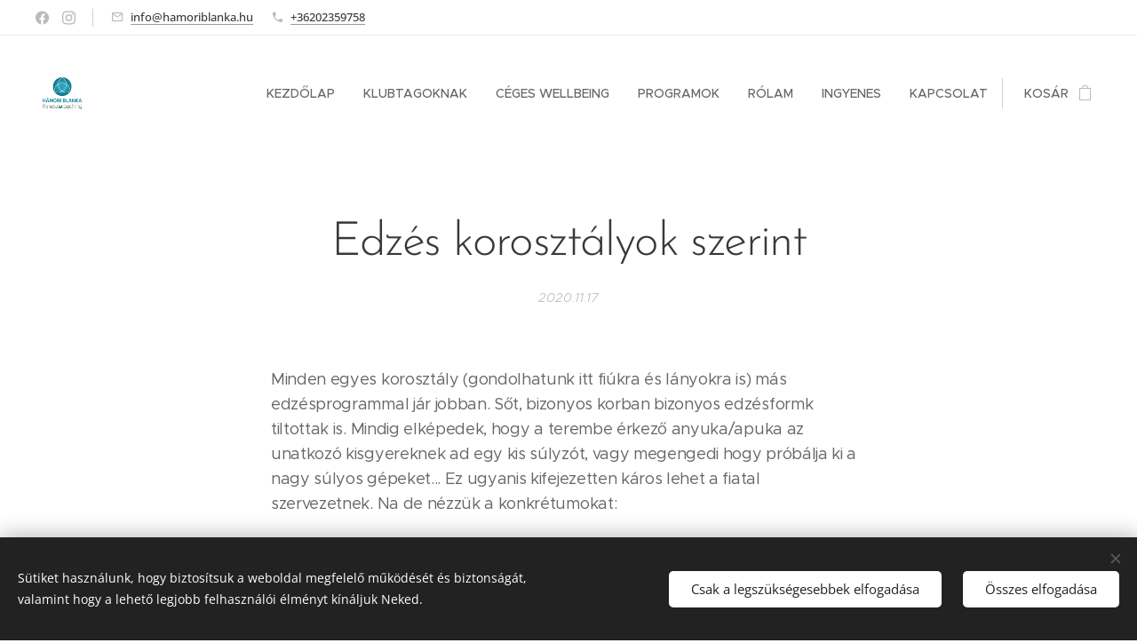

--- FILE ---
content_type: text/html; charset=UTF-8
request_url: https://www.hamoriblanka.hu/l/edzes-korosztalyok-szerint/
body_size: 24722
content:
<!DOCTYPE html>
<html class="no-js" prefix="og: https://ogp.me/ns#" lang="hu">
<head><link rel="preconnect" href="https://duyn491kcolsw.cloudfront.net" crossorigin><link rel="preconnect" href="https://fonts.gstatic.com" crossorigin><meta charset="utf-8"><link rel="shortcut icon" href="https://duyn491kcolsw.cloudfront.net/files/3x/3x0/3x0twe.ico?ph=1812b34003"><link rel="apple-touch-icon" href="https://duyn491kcolsw.cloudfront.net/files/3x/3x0/3x0twe.ico?ph=1812b34003"><link rel="icon" href="https://duyn491kcolsw.cloudfront.net/files/3x/3x0/3x0twe.ico?ph=1812b34003">
    <meta http-equiv="X-UA-Compatible" content="IE=edge">
    <title>Edzés életkorok szerint</title>
    <meta name="viewport" content="width=device-width,initial-scale=1">
    <meta name="msapplication-tap-highlight" content="no">
    
    <link href="https://duyn491kcolsw.cloudfront.net/files/0r/0rk/0rklmm.css?ph=1812b34003" media="print" rel="stylesheet">
    <link href="https://duyn491kcolsw.cloudfront.net/files/2e/2e5/2e5qgh.css?ph=1812b34003" media="screen and (min-width:100000em)" rel="stylesheet" data-type="cq" disabled>
    <link rel="stylesheet" href="https://duyn491kcolsw.cloudfront.net/files/45/45b/45boco.css?ph=1812b34003"><link rel="stylesheet" href="https://duyn491kcolsw.cloudfront.net/files/4e/4er/4ersdq.css?ph=1812b34003" media="screen and (min-width:37.5em)"><link rel="stylesheet" href="https://duyn491kcolsw.cloudfront.net/files/2v/2vp/2vpyx8.css?ph=1812b34003" data-wnd_color_scheme_file=""><link rel="stylesheet" href="https://duyn491kcolsw.cloudfront.net/files/34/34q/34qmjb.css?ph=1812b34003" data-wnd_color_scheme_desktop_file="" media="screen and (min-width:37.5em)" disabled=""><link rel="stylesheet" href="https://duyn491kcolsw.cloudfront.net/files/2k/2k9/2k959m.css?ph=1812b34003" data-wnd_additive_color_file=""><link rel="stylesheet" href="https://duyn491kcolsw.cloudfront.net/files/1p/1pz/1pz926.css?ph=1812b34003" data-wnd_typography_file=""><link rel="stylesheet" href="https://duyn491kcolsw.cloudfront.net/files/1q/1qi/1qidly.css?ph=1812b34003" data-wnd_typography_desktop_file="" media="screen and (min-width:37.5em)" disabled=""><script>(()=>{let e=!1;const t=()=>{if(!e&&window.innerWidth>=600){for(let e=0,t=document.querySelectorAll('head > link[href*="css"][media="screen and (min-width:37.5em)"]');e<t.length;e++)t[e].removeAttribute("disabled");e=!0}};t(),window.addEventListener("resize",t),"container"in document.documentElement.style||fetch(document.querySelector('head > link[data-type="cq"]').getAttribute("href")).then((e=>{e.text().then((e=>{const t=document.createElement("style");document.head.appendChild(t),t.appendChild(document.createTextNode(e)),import("https://duyn491kcolsw.cloudfront.net/client/js.polyfill/container-query-polyfill.modern.js").then((()=>{let e=setInterval((function(){document.body&&(document.body.classList.add("cq-polyfill-loaded"),clearInterval(e))}),100)}))}))}))})()</script>
<link rel="preload stylesheet" href="https://duyn491kcolsw.cloudfront.net/files/2m/2m8/2m8msc.css?ph=1812b34003" as="style"><meta name="description" content="Edzés életkorok szerint"><meta name="keywords" content="edzés, életkorok, edzésterv, idősebb korban mozgás, kamaszok sport"><meta name="generator" content="Webnode 2"><meta name="apple-mobile-web-app-capable" content="no"><meta name="apple-mobile-web-app-status-bar-style" content="black"><meta name="format-detection" content="telephone=no"><!-- Global site tag (gtag.js) - Google Analytics -->
<script async src="https://www.googletagmanager.com/gtag/js?id=UA-170834226-1"></script>
<script>
  window.dataLayer = window.dataLayer || [];
  function gtag(){dataLayer.push(arguments);}
  gtag('js', new Date());

  gtag('config', 'UA-170834226-1');
</script>




<meta property="og:url" content="https://hamoriblanka.hu/l/edzes-korosztalyok-szerint/"><meta property="og:title" content="Edzés életkorok szerint"><meta property="og:type" content="article"><meta property="og:description" content="Edzés életkorok szerint"><meta property="og:site_name" content="Hámori Blanka Fitnesz &amp; Coaching"><meta property="og:image" content="https://duyn491kcolsw.cloudfront.net/files/35/35k/700/35k0py.jpg?ph=1812b34003"><meta property="og:article:published_time" content="2020-11-17T00:00:00+0100"><meta property="fb:app_id" content="225951590755638"><meta name="robots" content="index,follow"><link rel="canonical" href="https://www.hamoriblanka.hu/l/edzes-korosztalyok-szerint/"><script>window.checkAndChangeSvgColor=function(c){try{var a=document.getElementById(c);if(a){c=[["border","borderColor"],["outline","outlineColor"],["color","color"]];for(var h,b,d,f=[],e=0,m=c.length;e<m;e++)if(h=window.getComputedStyle(a)[c[e][1]].replace(/\s/g,"").match(/^rgb[a]?\(([0-9]{1,3}),([0-9]{1,3}),([0-9]{1,3})/i)){b="";for(var g=1;3>=g;g++)b+=("0"+parseInt(h[g],10).toString(16)).slice(-2);"0"===b.charAt(0)&&(d=parseInt(b.substr(0,2),16),d=Math.max(16,d),b=d.toString(16)+b.slice(-4));f.push(c[e][0]+"="+b)}if(f.length){var k=a.getAttribute("data-src"),l=k+(0>k.indexOf("?")?"?":"&")+f.join("&");a.src!=l&&(a.src=l,a.outerHTML=a.outerHTML)}}}catch(n){}};</script><script src="https://www.googletagmanager.com/gtag/js?id=UA-170834226-1" async></script><script>
						window.dataLayer = window.dataLayer || [];
						function gtag(){
						
						dataLayer.push(arguments);}
						gtag('js', new Date());
						</script><script>gtag('consent', 'default', {'ad_storage': 'denied', 'analytics_storage': 'denied', 'ad_user_data': 'denied', 'ad_personalization': 'denied' });</script><script>gtag('config', 'UA-170834226-1');</script></head>
<body class="l wt-blogpost ac-i l-default l-d-none b-btn-sq b-btn-s-l b-btn-dn b-btn-bw-1 img-d-n img-t-o img-h-z line-solid b-e-ds lbox-d c-s-n hn-tbg hb-on  wnd-fe   wnd-eshop"><noscript>
				<iframe
				 src="https://www.googletagmanager.com/ns.html?id=GTM-542MMSL"
				 height="0"
				 width="0"
				 style="display:none;visibility:hidden"
				 >
				 </iframe>
			</noscript>

<div class="wnd-page l-page cs-gray ac-dust t-t-fs-m t-t-fw-m t-t-sp-n t-t-d-n t-s-fs-s t-s-fw-m t-s-sp-n t-s-d-n t-p-fs-m t-p-fw-m t-p-sp-n t-h-fs-s t-h-fw-s t-h-sp-n t-bq-fs-m t-bq-fw-m t-bq-sp-n t-bq-d-q t-btn-fw-l t-nav-fw-l t-pd-fw-l t-nav-tt-u">
    <div class="l-w t cf t-29">
        <div class="l-bg cf">
            <div class="s-bg-l">
                
                
            </div>
        </div>
        <header class="l-h cf">
            <div class="sw cf">
	<div class="sw-c cf"><section class="s s-hb cf sc-w   wnd-w-max wnd-hbs-on wnd-hbi-on">
	<div class="s-w cf">
		<div class="s-o cf">
			<div class="s-bg cf">
                <div class="s-bg-l">
                    
                    
                </div>
			</div>
			<div class="s-c">
                <div class="s-hb-c cf">
                    <div class="hb-si">
                        <div class="si">
    <div class="si-c"><a href="https://www.facebook.com/hamoriblanka" target="_blank" rel="noreferrer" title="Facebook"><svg xmlns="https://www.w3.org/2000/svg" viewBox="0 0 24 24" height="18px" width="18px"><path d="M24 12.073c0-6.627-5.373-12-12-12s-12 5.373-12 12c0 5.99 4.388 10.954 10.125 11.854v-8.385H7.078v-3.47h3.047V9.43c0-3.007 1.792-4.669 4.533-4.669 1.312 0 2.686.235 2.686.235v2.953H15.83c-1.491 0-1.956.925-1.956 1.874v2.25h3.328l-.532 3.47h-2.796v8.385C19.612 23.027 24 18.062 24 12.073z" fill="#bebebe"></path></svg></a><a href="https://www.instagram.com/hamoriblanka" target="_blank" rel="noreferrer" title="Instagram"><svg viewBox="0 0 24 24" xmlns="https://www.w3.org/2000/svg" height="18px" width="18px"><path d="M12 0C8.74 0 8.333.015 7.053.072 5.775.132 4.905.333 4.14.63c-.789.306-1.459.717-2.126 1.384S.935 3.35.63 4.14C.333 4.905.131 5.775.072 7.053.012 8.333 0 8.74 0 12s.015 3.667.072 4.947c.06 1.277.261 2.148.558 2.913a5.885 5.885 0 001.384 2.126A5.868 5.868 0 004.14 23.37c.766.296 1.636.499 2.913.558C8.333 23.988 8.74 24 12 24s3.667-.015 4.947-.072c1.277-.06 2.148-.262 2.913-.558a5.898 5.898 0 002.126-1.384 5.86 5.86 0 001.384-2.126c.296-.765.499-1.636.558-2.913.06-1.28.072-1.687.072-4.947s-.015-3.667-.072-4.947c-.06-1.277-.262-2.149-.558-2.913a5.89 5.89 0 00-1.384-2.126A5.847 5.847 0 0019.86.63c-.765-.297-1.636-.499-2.913-.558C15.667.012 15.26 0 12 0zm0 2.16c3.203 0 3.585.016 4.85.071 1.17.055 1.805.249 2.227.415.562.217.96.477 1.382.896.419.42.679.819.896 1.381.164.422.36 1.057.413 2.227.057 1.266.07 1.646.07 4.85s-.015 3.585-.074 4.85c-.061 1.17-.256 1.805-.421 2.227a3.81 3.81 0 01-.899 1.382 3.744 3.744 0 01-1.38.896c-.42.164-1.065.36-2.235.413-1.274.057-1.649.07-4.859.07-3.211 0-3.586-.015-4.859-.074-1.171-.061-1.816-.256-2.236-.421a3.716 3.716 0 01-1.379-.899 3.644 3.644 0 01-.9-1.38c-.165-.42-.359-1.065-.42-2.235-.045-1.26-.061-1.649-.061-4.844 0-3.196.016-3.586.061-4.861.061-1.17.255-1.814.42-2.234.21-.57.479-.96.9-1.381.419-.419.81-.689 1.379-.898.42-.166 1.051-.361 2.221-.421 1.275-.045 1.65-.06 4.859-.06l.045.03zm0 3.678a6.162 6.162 0 100 12.324 6.162 6.162 0 100-12.324zM12 16c-2.21 0-4-1.79-4-4s1.79-4 4-4 4 1.79 4 4-1.79 4-4 4zm7.846-10.405a1.441 1.441 0 01-2.88 0 1.44 1.44 0 012.88 0z" fill="#bebebe"></path></svg></a></div>
</div>
                    </div>
                    <div class="hb-ci">
                        <div class="ci">
    <div class="ci-c" data-placeholder="Elérhetőségek"><div class="ci-mail"><span><a href="mailto:info@hamoriblanka.hu">info@hamoriblanka.hu</a></span></div><div class="ci-phone"><span><a href="tel:+36202359758">+36202359758</a></span></div></div>
</div>
                    </div>
                    <div class="hb-ccy">
                        
                    </div>
                    <div class="hb-lang">
                        
                    </div>
                </div>
			</div>
		</div>
	</div>
</section><section data-space="true" class="s s-hn s-hn-default wnd-mt-classic wnd-na-c logo-classic sc-none   wnd-w-max wnd-nh-l hn-no-bg sc-w menu-default">
	<div class="s-w">
		<div class="s-o">

			<div class="s-bg">
                <div class="s-bg-l">
                    
                    
                </div>
			</div>

			<div class="h-w h-f wnd-fixed">

				<div class="n-l">
					<div class="s-c menu-nav">
						<div class="logo-block">
							<div class="b b-l logo logo-default logo-nb brandon-grotesque wnd-iar-1-1 logo-32 b-ls-l" id="wnd_LogoBlock_27864" data-wnd_mvc_type="wnd.fe.LogoBlock">
	<div class="b-l-c logo-content">
		<a class="b-l-link logo-link" href="/home/">

			<div class="b-l-image logo-image">
				<div class="b-l-image-w logo-image-cell">
                    <picture><source type="image/webp" srcset="https://1812b34003.clvaw-cdnwnd.com/3ee1927407483e647585cd673e65a6ae/200002532-a8e4fa8e52/450/blanka_logo_2020_fb_1.webp?ph=1812b34003 450w, https://1812b34003.clvaw-cdnwnd.com/3ee1927407483e647585cd673e65a6ae/200002532-a8e4fa8e52/700/blanka_logo_2020_fb_1.webp?ph=1812b34003 700w, https://1812b34003.clvaw-cdnwnd.com/3ee1927407483e647585cd673e65a6ae/200002532-a8e4fa8e52/blanka_logo_2020_fb_1.webp?ph=1812b34003 1000w" sizes="(min-width: 600px) 450px, (min-width: 360px) calc(100vw * 0.8), 100vw" ><img src="https://1812b34003.clvaw-cdnwnd.com/3ee1927407483e647585cd673e65a6ae/200000516-942db942de/blanka_logo_2020_fb_1.jpg?ph=1812b34003" alt="" width="1000" height="1000" class="wnd-logo-img" ></picture>
				</div>
			</div>

			

			<div class="b-l-br logo-br"></div>

			<div class="b-l-text logo-text-wrapper">
				<div class="b-l-text-w logo-text">
					<span class="b-l-text-c logo-text-cell"></span>
				</div>
			</div>

		</a>
	</div>
</div>
						</div>

						<div id="menu-slider">
							<div id="menu-block">
								<nav id="menu"><div class="menu-font menu-wrapper">
	<a href="#" class="menu-close" rel="nofollow" title="Close Menu"></a>
	<ul role="menubar" aria-label="Menü" class="level-1">
		<li role="none" class="wnd-homepage">
			<a class="menu-item" role="menuitem" href="/home/"><span class="menu-item-text">Kezdőlap</span></a>
			
		</li><li role="none">
			<a class="menu-item" role="menuitem" href="/tagok-reszere-edzes-zart-klub/"><span class="menu-item-text">KLUBTAGOKNAK</span></a>
			
		</li><li role="none">
			<a class="menu-item" role="menuitem" href="/wellbeing/"><span class="menu-item-text">Céges wellbeing</span></a>
			
		</li><li role="none">
			<a class="menu-item" role="menuitem" href="/fitnesz-coaching/"><span class="menu-item-text">Programok</span></a>
			
		</li><li role="none">
			<a class="menu-item" role="menuitem" href="/rolam/"><span class="menu-item-text">Rólam</span></a>
			
		</li><li role="none">
			<a class="menu-item" role="menuitem" href="/ingyenes/"><span class="menu-item-text">Ingyenes</span></a>
			
		</li><li role="none">
			<a class="menu-item" role="menuitem" href="/kapcsolat/"><span class="menu-item-text">Kapcsolat</span></a>
			
		</li>
	</ul>
	<span class="more-text">Továbbiak</span>
</div></nav>
							</div>
						</div>

						<div class="cart-and-mobile">
							
							<div class="cart cf">
	<div class="cart-content">
		<a href="/cart/">
			<div class="cart-content-link">
				<div class="cart-text"><span>Kosár</span></div>
				<div class="cart-piece-count" data-count="0" data-wnd_cart_part="count">0</div>
				<div class="cart-piece-text" data-wnd_cart_part="text"></div>
				<div class="cart-price" data-wnd_cart_part="price">0 Ft</div>
			</div>
		</a>
	</div>
</div>

							<div id="menu-mobile">
								<a href="#" id="menu-submit"><span></span>Menü</a>
							</div>
						</div>

					</div>
				</div>

			</div>

		</div>
	</div>
</section></div>
</div>
        </header>
        <main class="l-m cf">
            <div class="sw cf">
	<div class="sw-c cf"><section data-space="true" class="s s-hm s-hm-bdh s-bdh cf sc-w   wnd-w-narrow wnd-s-normal wnd-h-auto wnd-nh-l wnd-p-cc hn-no-bg hn-default">
    <div class="s-w cf">
	    <div class="s-o cf">
	        <div class="s-bg cf">
                <div class="s-bg-l">
                    
                    
                </div>
	        </div>
	        <div class="h-c s-c cf">
		        <div class="s-bdh-c b b-s-l b-s-r b-cs cf">
			        <div class="s-bdh-w">
			            <h1 class="s-bdh-t"><div class="ld">
	<span class="ld-c">Edzés korosztályok szerint</span>
</div></h1>
			            <span class="s-bdh-d"><div class="ld">
	<span class="ld-c">2020.11.17</span>
</div></span>
			        </div>
		        </div>
	        </div>
	    </div>
    </div>
</section><section class="s s-basic cf sc-w   wnd-w-narrow wnd-s-normal wnd-h-auto" data-wnd_brightness="0" data-wnd_last_section>
	<div class="s-w cf">
		<div class="s-o s-fs cf">
			<div class="s-bg cf">
				<div class="s-bg-l">
                    
					
				</div>
			</div>
			<div class="s-c s-fs cf">
				<div class="ez cf wnd-no-cols">
	<div class="ez-c"><div class="b b-text cf">
	<div class="b-c b-text-c b-s b-s-t60 b-s-b60 b-cs cf"><p id="wnd_TextBlock_130678_inner_0" data-wnd_is_separable="1" data-wnd_separable_index="0" data-wnd_separable_id="wnd_TextBlock_130678">Minden egyes korosztály (gondolhatunk itt fiúkra és lányokra is) más edzésprogrammal jár jobban. Sőt, bizonyos korban bizonyos edzésformk tiltottak is. Mindig elképedek, hogy a terembe érkező anyuka/apuka az unatkozó kisgyereknek ad egy kis súlyzót, vagy megengedi hogy próbálja ki a nagy súlyos gépeket... Ez ugyanis kifejezetten káros lehet a fiatal szervezetnek. Na de nézzük a konkrétumokat:</p><p id="wnd_TextBlock_130678_inner_1" data-wnd_is_separable="1" data-wnd_separable_index="1" data-wnd_separable_id="wnd_TextBlock_130678"><strong>14 éves kor alatt</strong></p><p id="wnd_TextBlock_130678_inner_2" data-wnd_is_separable="1" data-wnd_separable_index="2" data-wnd_separable_id="wnd_TextBlock_130678">Kis gyermek és gyerekkorban is nagyon fontos a mozgás, erről korábbi cikkemben már írtam. Viszont egyáltalán nem mindegy, hogy milyen mozgásról van szó! A súlyzós erőedzés ebben a korban tilos, hiszen gátolja a hosszú, csöves csontok növekedését, illetve kedvezőtlen a gerinc függőleges terhelése is! Sérülés elkerülése végett kerülje a gyerek a nagy súlyokat - egyszerűen lehet hogy csak magára ejti vagy gurítja a súlyt. (A konditeremben életveszélyes rohangálni a kisgyereknek, fejbekólinthatják egy óriási kettlebellel, beakadhat a futópad szíjába, a lapsúlyos gépek becsíphetik a kezét... Lehetőleg, ha már terembe visszük a gyereket, vigyük olyanba ahol van gyerekmegőrzés / el van egy gyerek aerobik órán, míg mi leedzünk / el tud lenni az aerobik teremben, mellettünk.)<br><em>És mit mozogjon a gyerek?</em><br>Eszköz nélkül, saját izomellenállással dolgozhat pl. utánozhat minket miközben tornázunk, csak súlyzó helyett fogjon plüst, lasztit. De alapvetően ne is erősítőgyakorlatokban gondolkozzunk, hanem az állóképesség és koordináció fejlesztésében: ez lehet szabadmozgás, futkározás, mászókázás, tánc, labdajáték, ugróiskola, úszás...</p><p id="wnd_TextBlock_130678_inner_3" data-wnd_is_separable="1" data-wnd_separable_index="3" data-wnd_separable_id="wnd_TextBlock_130678"><em>Trendi sportok gyerekeknél: akrobatikus rock&amp;roll, foci, küzdősportok, lovaglás</em></p></div>
</div><div class="b-img b-img-default b b-s cf wnd-orientation-landscape wnd-type-image img-s-n" style="margin-left:25.31%;margin-right:25.31%;" id="wnd_ImageBlock_29542">
	<div class="b-img-w">
		<div class="b-img-c" style="padding-bottom:66.67%;text-align:center;">
            <picture><source type="image/jpeg" srcset="https://duyn491kcolsw.cloudfront.net/files/35/35k/450/35k0py.jpg?ph=1812b34003 450w, https://duyn491kcolsw.cloudfront.net/files/35/35k/700/35k0py.jpg?ph=1812b34003 700w, https://duyn491kcolsw.cloudfront.net/files/35/35k/35k0py.jpg?ph=1812b34003 1920w" sizes="100vw" ><img id="wnd_ImageBlock_29542_img" src="https://duyn491kcolsw.cloudfront.net/files/35/35k/35k0py.jpg?ph=1812b34003" alt="" width="1920" height="1280" loading="lazy" style="top:0%;left:0%;width:100%;height:100%;position:absolute;" ></picture>
			</div>
		
	</div>
</div><div class="b b-text cf">
	<div class="b-c b-text-c b-s b-s-t60 b-s-b60 b-cs cf"><p id="wnd_TextBlock_130678_inner_4" data-wnd_is_separable="1" data-wnd_separable_index="4" data-wnd_separable_id="wnd_TextBlock_130678"><strong>Kamaszkor</strong></p><p id="wnd_TextBlock_130678_inner_5" data-wnd_is_separable="1" data-wnd_separable_index="5" data-wnd_separable_id="wnd_TextBlock_130678">14-16 éves korban a szervezetet rengeteg változás jellemzi, főleg hormonális változás. A maximális erőkifejtés ebben a korban semmiképp nem javasolt, hiszen a fejlődési folyamatok még mindig tartanak. A fiúk már kedvet érezhetnek az izomfejlesztés iránt: saját testsúlyos, funkcionális gyakorlatokkal elő lehet készíteni már a szervezetet a későbbi erőfejlesztésre, de a max-erő fejlesztés, a nagy súlyok még nagyon leterhelnék az ízületeket. A lányok is belekezdenek az alakformálásba, hiszen a "kerekedés" megindul: az ösztrogén a zsírpárnák növekedését segíti elő... Náluk hasonlóképpen erő-állóképesség fejlesztés vagy állóképességfejlesztés lehet a cél. Fontos még ebben a korban már nagyjából megtalálni a "tökéletes sportot" vagyis amit óriási kedvvel csinál, nem az alakformálásra hanem a sport örömére koncentrálva.</p><p id="wnd_TextBlock_130678_inner_6" data-wnd_is_separable="1" data-wnd_separable_index="6" data-wnd_separable_id="wnd_TextBlock_130678"><em>Trendi sportok kamaszoknál: Zumba és aerobik, fitnesz, futás, iskolai csapatjátékok</em></p><p id="wnd_TextBlock_130678_inner_7" data-wnd_is_separable="1" data-wnd_separable_index="7" data-wnd_separable_id="wnd_TextBlock_130678"><strong>Felnőttkor</strong></p><p id="wnd_TextBlock_130678_inner_8" data-wnd_is_separable="1" data-wnd_separable_index="8" data-wnd_separable_id="wnd_TextBlock_130678">16 év felett már bátran lehet súlyzós gyakorlatokba kezdeni, persze nem árt ha az izmok és ízületek elő vannak készítve a terhelésre! Ebben a korban már beszélhetünk izomtömeg-fejlesztésről, a sőt legalább minimális szinten szükség is van erre, hiszen később ez az izomtónus adja meg a formánkat, az erőnket és fittségünket. Ez azért lesz fontos, mert kb 35 éves kortól lelassulnak a zsírégető folyamatok a szervezetben, és ha nincs megfelelő kiépített izomzat (vigyázat, itt nem testépítésről, csupán egy alapvető izomtónusról beszélünk!) akkor hízás indulhat be! Természetesen minden más jellegű edzés és fejlődés (állóképesség, rugalmasság stb) is szerepet kell hogy kapjon a mindennapjainkban!</p><p id="wnd_TextBlock_130678_inner_9" data-wnd_is_separable="1" data-wnd_separable_index="9" data-wnd_separable_id="wnd_TextBlock_130678"><em>Trendi sportok felnőtteknél: fitness, úszás, futás, bicikli, téli sportok</em></p><p id="wnd_TextBlock_130678_inner_10" data-wnd_is_separable="1" data-wnd_separable_index="10" data-wnd_separable_id="wnd_TextBlock_130678"><strong>Idősebb kor</strong></p><p id="wnd_TextBlock_130678_inner_11" data-wnd_is_separable="1" data-wnd_separable_index="11" data-wnd_separable_id="wnd_TextBlock_130678">Időskorban újra át kell gondolni az edzésprogramot, újratervezni az arányokat. Hormonális változások indulnak meg: a nőknél hormonális inaktivitás lép elő, nem megfelelő táplálkozással elindulhat acsontritkulás, elgyengülhetnek az érfalak, ezért nagy súlyos, vagy préseléssel járó gyakorlatokkal csínján kell bánni. Ajánlott a kis és közepes súlyok használata, kondigépek melyek vezetik a mozdulatot és sok-sok állóképesség fejlesztés. Egy korábbi cikkemben még részletesebben olvashattok erről a témáról!</p><p id="wnd_TextBlock_130678_inner_12" data-wnd_is_separable="1" data-wnd_separable_index="12" data-wnd_separable_id="wnd_TextBlock_130678"><em>Trendi sportok időskorban: nordic walking, over50 torna, pilates</em></p><p id="wnd_TextBlock_130678_inner_13" data-wnd_is_separable="1" data-wnd_separable_index="13" data-wnd_separable_id="wnd_TextBlock_130678">Minden korban nagyon fontos, hogy olyan mozgás találjunk, mely nemcsak fejleszt fizikálisan, de ki is kapcsol és feltölt! Arról nem is beszélve, hogy a megfelelő tápanyag bevitel nélkül csak féleredményt értünk el!</p><p id="wnd_TextBlock_130678_inner_14" data-wnd_is_separable="1" data-wnd_separable_index="14" data-wnd_separable_id="wnd_TextBlock_130678">















</p><p id="wnd_TextBlock_130678_inner_15" data-wnd_is_separable="1" data-wnd_separable_index="15" data-wnd_separable_id="wnd_TextBlock_130678">Mind a kisgyermek korban (akár túlsúlyos, akár csak egészség vonatkozásban, mind a kamaszkorban (szintén: akár alakformálás, fogyás a cél, akár csak az egészség), és persze felnőtt korban is fontos, hogy MINDEN tápanyagot megkapjon a szervezet, amire szüksége van! Ajánlott termék &gt;&gt;&gt;</p></div>
</div></div>
</div>
			</div>
		</div>
	</div>
</section></div>
</div>
<div class="s-bdf b-s b-s-t200 b-cs " data-wnd_social_buttons="true">
	<div class="s-bdf-share b-s-b200"><div id="fb-root"></div><script src="https://connect.facebook.net/hu_HU/sdk.js#xfbml=1&amp;version=v5.0&amp;appId=225951590755638&amp;autoLogAppEvents=1" async defer crossorigin="anonymous"></script><div style="margin-right: 20px" class="fb-share-button" data-href="https://www.hamoriblanka.hu/l/edzes-korosztalyok-szerint/" data-layout="button" data-size="large"><a class="fb-xfbml-parse-ignore" target="_blank" href="https://www.facebook.com/sharer/sharer.php?u=https%3A%2F%2Fwww.hamoriblanka.hu%2Fl%2Fedzes-korosztalyok-szerint%2F&amp;src=sdkpreparse">Share</a></div><a href="https://twitter.com/share" class="twitter-share-button" data-size="large">Tweet</a><script>window.twttr=function(t,e,r){var n,i=t.getElementsByTagName(e)[0],w=window.twttr||{};return t.getElementById(r)?w:((n=t.createElement(e)).id=r,n.src="https://platform.twitter.com/widgets.js",i.parentNode.insertBefore(n,i),w._e=[],w.ready=function(t){w._e.push(t)},w)}(document,"script","twitter-wjs");</script></div>
	<div class="s-bdf-comments"><div id="wnd-fb-comments" class="fb-comments" data-href="https://www.hamoriblanka.hu/l/edzes-korosztalyok-szerint/" data-numposts="5" data-colorscheme="light"></div></div>
	<div class="s-bdf-html"></div>
</div>

        </main>
        <footer class="l-f cf">
            <div class="sw cf">
	<div class="sw-c cf"><section data-wn-border-element="s-f-border" class="s s-f s-f-basic s-f-simple sc-ml wnd-background-solid  wnd-w-narrow wnd-s-higher">
	<div class="s-w">
		<div class="s-o">
			<div class="s-bg">
                <div class="s-bg-l" style="background-color:#EFEBE9">
                    
                    
                </div>
			</div>
			<div class="s-c s-f-l-w s-f-border">
				<div class="s-f-l b-s b-s-t0 b-s-b0">
					<div class="s-f-l-c s-f-l-c-first">
						<div class="s-f-cr"><span class="it b link">
	<span class="it-c">Hámori Blanka EV, 1101 Csákó köz 14. Bp, &nbsp;+36-20-235-9758&nbsp;<br><a href="https://www.tiktok.com/@blankahamori" target="_blank">TikTok</a>&nbsp; &nbsp;<a href="https://www.instagram.com/hamoriblanka" target="_blank"> Instagram</a>&nbsp; &nbsp; <a href="https://www.facebook.com/hamoriblanka" target="_blank">Facebook</a>&nbsp; &nbsp; <a href="https://www.youtube.com/@blankahamorifitness" target="_blank">Youtube&nbsp;</a></span>
</span></div>
						<div class="s-f-sf">
                            <span class="sf b">
<span class="sf-content sf-c link">info@hamoriblanka.hu</span>
</span>
                            <span class="sf-cbr link">
    <a href="#" rel="nofollow">Sütik</a>
</span>
                            
                            
                            
                        </div>
					</div>
					<div class="s-f-l-c s-f-l-c-last">
						<div class="s-f-lang lang-select cf">
	
</div>
					</div>
                    <div class="s-f-l-c s-f-l-c-currency">
                        <div class="s-f-ccy ccy-select cf">
	
</div>
                    </div>
				</div>
			</div>
		</div>
	</div>
</section></div>
</div>
        </footer>
    </div>
    
</div>
<section class="cb cb-dark" id="cookiebar" style="display:none;" id="cookiebar" style="display:none;">
	<div class="cb-bar cb-scrollable">
		<div class="cb-bar-c">
			<div class="cb-bar-text">Sütiket használunk, hogy biztosítsuk a weboldal megfelelő működését és biztonságát, valamint hogy a lehető legjobb felhasználói élményt kínáljuk Neked.</div>
			<div class="cb-bar-buttons">
				<button class="cb-button cb-close-basic" data-action="accept-necessary">
					<span class="cb-button-content">Csak a legszükségesebbek elfogadása</span>
				</button>
				<button class="cb-button cb-close-basic" data-action="accept-all">
					<span class="cb-button-content">Összes elfogadása</span>
				</button>
				
			</div>
		</div>
        <div class="cb-close cb-close-basic" data-action="accept-necessary"></div>
	</div>

	<div class="cb-popup cb-light close">
		<div class="cb-popup-c">
			<div class="cb-popup-head">
				<h3 class="cb-popup-title">Haladó beállítások</h3>
				<p class="cb-popup-text">Itt testreszabhatod a süti beállításokat. Engedélyezd vagy tiltsd le a következő kategóriákat, és mentsd el a módosításokat.</p>
			</div>
			<div class="cb-popup-options cb-scrollable">
				<div class="cb-option">
					<input class="cb-option-input" type="checkbox" id="necessary" name="necessary" readonly="readonly" disabled="disabled" checked="checked">
                    <div class="cb-option-checkbox"></div>
                    <label class="cb-option-label" for="necessary">Szükséges sütik</label>
					<div class="cb-option-text"></div>
				</div>
			</div>
			<div class="cb-popup-footer">
				<button class="cb-button cb-save-popup" data-action="advanced-save">
					<span class="cb-button-content">Mentés</span>
				</button>
			</div>
			<div class="cb-close cb-close-popup" data-action="close"></div>
		</div>
	</div>
</section>

<script src="https://duyn491kcolsw.cloudfront.net/files/3n/3no/3nov38.js?ph=1812b34003" crossorigin="anonymous" type="module"></script><script>document.querySelector(".wnd-fe")&&[...document.querySelectorAll(".c")].forEach((e=>{const t=e.querySelector(".b-text:only-child");t&&""===t.querySelector(".b-text-c").innerText&&e.classList.add("column-empty")}))</script>


<script src="https://duyn491kcolsw.cloudfront.net/client.fe/js.compiled/lang.hu.2092.js?ph=1812b34003" crossorigin="anonymous"></script><script src="https://duyn491kcolsw.cloudfront.net/client.fe/js.compiled/compiled.multi.2-2198.js?ph=1812b34003" crossorigin="anonymous"></script><script>var wnd = wnd || {};wnd.$data = {"image_content_items":{"wnd_ThumbnailBlock_83522":{"id":"wnd_ThumbnailBlock_83522","type":"wnd.pc.ThumbnailBlock"},"wnd_Section_default_448337":{"id":"wnd_Section_default_448337","type":"wnd.pc.Section"},"wnd_ImageBlock_29542":{"id":"wnd_ImageBlock_29542","type":"wnd.pc.ImageBlock"},"wnd_LogoBlock_27864":{"id":"wnd_LogoBlock_27864","type":"wnd.pc.LogoBlock"},"wnd_FooterSection_footer_49198":{"id":"wnd_FooterSection_footer_49198","type":"wnd.pc.FooterSection"}},"svg_content_items":{"wnd_ImageBlock_29542":{"id":"wnd_ImageBlock_29542","type":"wnd.pc.ImageBlock"},"wnd_LogoBlock_27864":{"id":"wnd_LogoBlock_27864","type":"wnd.pc.LogoBlock"}},"content_items":[],"eshopSettings":{"ESHOP_SETTINGS_DISPLAY_PRICE_WITHOUT_VAT":false,"ESHOP_SETTINGS_DISPLAY_ADDITIONAL_VAT":false,"ESHOP_SETTINGS_DISPLAY_SHIPPING_COST":false},"project_info":{"isMultilanguage":false,"isMulticurrency":false,"eshop_tax_enabled":"0","country_code":"hu","contact_state":null,"eshop_tax_type":"VAT","eshop_discounts":false,"graphQLURL":"https:\/\/hamoriblanka.hu\/servers\/graphql\/","iubendaSettings":{"cookieBarCode":"","cookiePolicyCode":"","privacyPolicyCode":"","termsAndConditionsCode":""}}};</script><script>wnd.$system = {"fileSystemType":"aws_s3","localFilesPath":"https:\/\/www.hamoriblanka.hu\/_files\/","awsS3FilesPath":"https:\/\/1812b34003.clvaw-cdnwnd.com\/3ee1927407483e647585cd673e65a6ae\/","staticFiles":"https:\/\/duyn491kcolsw.cloudfront.net\/files","isCms":false,"staticCDNServers":["https:\/\/duyn491kcolsw.cloudfront.net\/"],"fileUploadAllowExtension":["jpg","jpeg","jfif","png","gif","bmp","ico","svg","webp","tiff","pdf","doc","docx","ppt","pptx","pps","ppsx","odt","xls","xlsx","txt","rtf","mp3","wma","wav","ogg","amr","flac","m4a","3gp","avi","wmv","mov","mpg","mkv","mp4","mpeg","m4v","swf","gpx","stl","csv","xml","txt","dxf","dwg","iges","igs","step","stp"],"maxUserFormFileLimit":4194304,"frontendLanguage":"hu","backendLanguage":"hu","frontendLanguageId":"1","page":{"id":50000001,"identifier":"l","template":{"id":200001014,"styles":{"background":{"default":null},"additiveColor":"ac-dust","scheme":"cs-gray","acOthers":false,"acIcons":true,"lineStyle":"line-solid","imageTitle":"img-t-o","imageHover":"img-h-z","imageStyle":"img-d-n","buttonDecoration":"b-btn-dn","buttonStyle":"b-btn-sq","buttonSize":"b-btn-s-l","buttonBorders":"b-btn-bw-1","lightboxStyle":"lbox-d","eshopGridItemStyle":"b-e-ds","eshopGridItemAlign":"b-e-c","columnSpaces":"c-s-n","typography":"t-29_new","acHeadings":false,"acSubheadings":false,"formStyle":"default","menuStyle":"menu-default","menuType":"","layoutType":"l-default","layoutDecoration":"l-d-none","sectionWidth":"wnd-w-narrow","sectionSpace":"wnd-s-normal","acMenu":false,"buttonWeight":"t-btn-fw-l","productWeight":"t-pd-fw-l","menuWeight":"t-nav-fw-l","headerBarStyle":"hb-on","searchStyle":"","typoTitleSizes":"t-t-fs-m","typoTitleWeights":"t-t-fw-m","typoTitleSpacings":"t-t-sp-n","typoTitleDecorations":"t-t-d-n","typoHeadingSizes":"t-h-fs-s","typoHeadingWeights":"t-h-fw-s","typoHeadingSpacings":"t-h-sp-n","typoSubtitleSizes":"t-s-fs-s","typoSubtitleWeights":"t-s-fw-m","typoSubtitleSpacings":"t-s-sp-n","typoSubtitleDecorations":"t-s-d-n","typoParagraphSizes":"t-p-fs-m","typoParagraphWeights":"t-p-fw-m","typoParagraphSpacings":"t-p-sp-n","typoBlockquoteSizes":"t-bq-fs-m","typoBlockquoteWeights":"t-bq-fw-m","typoBlockquoteSpacings":"t-bq-sp-n","typoBlockquoteDecorations":"t-bq-d-q","menuTextTransform":"t-nav-tt-u"}},"layout":"blog_detail","name":"Edz\u00e9s koroszt\u00e1lyok szerint","html_title":"Edz\u00e9s \u00e9letkorok szerint","language":"hu","langId":1,"isHomepage":false,"meta_description":"Edz\u00e9s \u00e9letkorok szerint","meta_keywords":"edz\u00e9s, \u00e9letkorok, edz\u00e9sterv, id\u0151sebb korban mozg\u00e1s, kamaszok sport","header_code":null,"footer_code":null,"styles":null,"countFormsEntries":[]},"listingsPrefix":"\/l\/","productPrefix":"\/p\/","cartPrefix":"\/cart\/","checkoutPrefix":"\/checkout\/","searchPrefix":"\/search\/","isCheckout":false,"isEshop":true,"hasBlog":true,"isProductDetail":false,"isListingDetail":true,"listing_page":{"id":200002757,"template_id":50000000,"link":"\/cikkek\/","identifier":"edzes-korosztalyok-szerint"},"hasEshopAnalytics":false,"gTagId":"UA-170834226-1","gAdsId":null,"format":{"be":{"DATE_TIME":{"mask":"%Y.%m.%d %H:%M","regexp":"^(([0-9]{1,4}\\.(0?[1-9]|1[0-2])\\.(0?[1-9]|[1,2][0-9]|3[0,1]))(( [0-1][0-9]| 2[0-3]):[0-5][0-9])?|(([0-9]{4}(0[1-9]|1[0-2])(0[1-9]|[1,2][0-9]|3[0,1])(0[0-9]|1[0-9]|2[0-3])[0-5][0-9][0-5][0-9])))?$"},"DATE":{"mask":"%Y.%m.%d","regexp":"^([0-9]{1,4}\\.(0?[1-9]|1[0-2])\\.(0?[1-9]|[1,2][0-9]|3[0,1]))$"},"CURRENCY":{"mask":{"point":",","thousands":".","decimals":0,"mask":"%s","zerofill":true}}},"fe":{"DATE_TIME":{"mask":"%Y.%m.%d %H:%M","regexp":"^(([0-9]{1,4}\\.(0?[1-9]|1[0-2])\\.(0?[1-9]|[1,2][0-9]|3[0,1]))(( [0-1][0-9]| 2[0-3]):[0-5][0-9])?|(([0-9]{4}(0[1-9]|1[0-2])(0[1-9]|[1,2][0-9]|3[0,1])(0[0-9]|1[0-9]|2[0-3])[0-5][0-9][0-5][0-9])))?$"},"DATE":{"mask":"%Y.%m.%d","regexp":"^([0-9]{1,4}\\.(0?[1-9]|1[0-2])\\.(0?[1-9]|[1,2][0-9]|3[0,1]))$"},"CURRENCY":{"mask":{"point":",","thousands":".","decimals":0,"mask":"%s","zerofill":true}}}},"e_product":null,"listing_item":{"id":200001398,"name":"Edz\u00e9s koroszt\u00e1lyok szerint","identifier":"edzes-korosztalyok-szerint","date":"20201117000000","meta_description":"Edz\u00e9s \u00e9letkorok szerint","meta_keywords":"edz\u00e9s, \u00e9letkorok, edz\u00e9sterv, id\u0151sebb korban mozg\u00e1s, kamaszok sport","html_title":"Edz\u00e9s \u00e9letkorok szerint","styles":null,"content_items":{"wnd_PerexBlock_19901":{"type":"wnd.pc.PerexBlock","id":"wnd_PerexBlock_19901","context":"page","text":"\u003Cp\u003EMinden egyes koroszt\u00e1ly (gondolhatunk itt fi\u00fakra \u00e9s l\u00e1nyokra is) m\u00e1s edz\u00e9sprogrammal j\u00e1r jobban. S\u0151t, bizonyos korban bizonyos edz\u00e9sformk tiltottak is. Mindig elk\u00e9pedek, hogy a terembe \u00e9rkez\u0151 anyuka\/apuka az unatkoz\u00f3 kisgyereknek ad egy kis s\u00falyz\u00f3t, vagy megengedi hogy pr\u00f3b\u00e1lja ki a nagy s\u00falyos g\u00e9peket... Ez ugyanis kifejezetten k\u00e1ros lehet a...\u003C\/p\u003E"},"wnd_ThumbnailBlock_83522":{"type":"wnd.pc.ThumbnailBlock","id":"wnd_ThumbnailBlock_83522","context":"page","style":{"background":{"default":{"default":"wnd-background-image"}},"backgroundSettings":{"default":{"default":{"id":"35k0py","src":"\/35\/35k\/35k0py.jpg","dataType":"static_server","width":1920,"height":1280,"mediaType":"publicImages","mime":""}}}}},"wnd_SectionWrapper_46257":{"type":"wnd.pc.SectionWrapper","id":"wnd_SectionWrapper_46257","context":"page","content":["wnd_BlogDetailHeaderSection_blog_detail_header_55985","wnd_Section_default_448337"]},"wnd_BlogDetailHeaderSection_blog_detail_header_55985":{"id":"wnd_BlogDetailHeaderSection_blog_detail_header_55985","type":"wnd.pc.BlogDetailHeaderSection","contentIdentifier":"blog_detail_header","context":"page","content":{"default":["wnd_ListingDataBlock_545676","wnd_ListingDataBlock_663629"],"default_box":["wnd_ListingDataBlock_545676","wnd_ListingDataBlock_663629"]},"contentMap":{"wnd.pc.ListingDataBlock":{"name":"wnd_ListingDataBlock_545676","date":"wnd_ListingDataBlock_663629"}},"style":{"sectionColor":{"default":"sc-w"},"sectionWidth":{"default":"wnd-w-narrow"},"sectionSpace":{"default":"wnd-s-normal"},"sectionHeight":{"default":"wnd-h-auto"},"sectionPosition":{"default":"wnd-p-cc"}},"variant":{"default":"default"}},"wnd_StyledInlineTextBlock_915814":{"type":"wnd.pc.StyledInlineTextBlock","id":"wnd_StyledInlineTextBlock_915814","context":"page","code":"","style":{"class":"","cssClasses":{"color":"claim-default claim-nb","fontSize":"","fontFamily":"brandon-grotesque","size":"claim-80"}}},"wnd_StyledInlineTextBlock_819825":{"type":"wnd.pc.StyledInlineTextBlock","id":"wnd_StyledInlineTextBlock_819825","context":"page","code":"","style":{"class":"","cssClasses":{"color":"claim-default claim-nb","fontSize":"","fontFamily":"brandon-grotesque","size":"claim-32"}}},"wnd_ListingDataBlock_545676":{"type":"wnd.pc.ListingDataBlock","id":"wnd_ListingDataBlock_545676","context":"page","refDataType":"listing_items","refDataKey":"listing_items.name","refDataId":200000488},"wnd_ListingDataBlock_663629":{"type":"wnd.pc.ListingDataBlock","id":"wnd_ListingDataBlock_663629","context":"page","refDataType":"listing_items","refDataKey":"listing_items.date","refDataId":200000488},"wnd_Section_default_448337":{"type":"wnd.pc.Section","contentIdentifier":"default","id":"wnd_Section_default_448337","context":"page","content":{"default":["wnd_EditZone_515815"],"default_box":["wnd_EditZone_515815"]},"contentMap":{"wnd.pc.EditZone":{"master-01":"wnd_EditZone_515815"}},"style":{"sectionColor":{"default":"sc-w"},"sectionWidth":{"default":"wnd-w-narrow"},"sectionSpace":{"default":"wnd-s-normal"},"sectionHeight":{"default":"wnd-h-auto"},"sectionPosition":{"default":"wnd-p-cc"}},"variant":{"default":"default"}},"wnd_EditZone_515815":{"type":"wnd.pc.EditZone","id":"wnd_EditZone_515815","context":"page","content":["wnd_TextBlock_130678","wnd_ImageBlock_29542","wnd_TextBlock_14415"]},"wnd_TextBlock_130678":{"type":"wnd.pc.TextBlock","id":"wnd_TextBlock_130678","context":"page","code":"\u003Cp id=\u0022wnd_TextBlock_130678_inner_0\u0022 data-wnd_is_separable=\u00221\u0022 data-wnd_separable_index=\u00220\u0022 data-wnd_separable_id=\u0022wnd_TextBlock_130678\u0022\u003EMinden egyes koroszt\u00e1ly (gondolhatunk itt fi\u00fakra \u00e9s l\u00e1nyokra is) m\u00e1s edz\u00e9sprogrammal j\u00e1r jobban. S\u0151t, bizonyos korban bizonyos edz\u00e9sformk tiltottak is. Mindig elk\u00e9pedek, hogy a terembe \u00e9rkez\u0151 anyuka\/apuka az unatkoz\u00f3 kisgyereknek ad egy kis s\u00falyz\u00f3t, vagy megengedi hogy pr\u00f3b\u00e1lja ki a nagy s\u00falyos g\u00e9peket... Ez ugyanis kifejezetten k\u00e1ros lehet a fiatal szervezetnek. Na de n\u00e9zz\u00fck a konkr\u00e9tumokat:\u003C\/p\u003E\u003Cp id=\u0022wnd_TextBlock_130678_inner_1\u0022 data-wnd_is_separable=\u00221\u0022 data-wnd_separable_index=\u00221\u0022 data-wnd_separable_id=\u0022wnd_TextBlock_130678\u0022\u003E\u003Cstrong\u003E14 \u00e9ves kor alatt\u003C\/strong\u003E\u003C\/p\u003E\u003Cp id=\u0022wnd_TextBlock_130678_inner_2\u0022 data-wnd_is_separable=\u00221\u0022 data-wnd_separable_index=\u00222\u0022 data-wnd_separable_id=\u0022wnd_TextBlock_130678\u0022\u003EKis gyermek \u00e9s gyerekkorban is nagyon fontos a mozg\u00e1s, err\u0151l kor\u00e1bbi cikkemben m\u00e1r \u00edrtam. Viszont egy\u00e1ltal\u00e1n nem mindegy, hogy milyen mozg\u00e1sr\u00f3l van sz\u00f3! A s\u00falyz\u00f3s er\u0151edz\u00e9s ebben a korban tilos, hiszen g\u00e1tolja a hossz\u00fa, cs\u00f6ves csontok n\u00f6veked\u00e9s\u00e9t, illetve kedvez\u0151tlen a gerinc f\u00fcgg\u0151leges terhel\u00e9se is! S\u00e9r\u00fcl\u00e9s elker\u00fcl\u00e9se v\u00e9gett ker\u00fclje a gyerek a nagy s\u00falyokat - egyszer\u0171en lehet hogy csak mag\u00e1ra ejti vagy gur\u00edtja a s\u00falyt. (A konditeremben \u00e9letvesz\u00e9lyes rohang\u00e1lni a kisgyereknek, fejbek\u00f3linthatj\u00e1k egy \u00f3ri\u00e1si kettlebellel, beakadhat a fut\u00f3pad sz\u00edj\u00e1ba, a laps\u00falyos g\u00e9pek becs\u00edphetik a kez\u00e9t... Lehet\u0151leg, ha m\u00e1r terembe vissz\u00fck a gyereket, vigy\u00fck olyanba ahol van gyerekmeg\u0151rz\u00e9s \/ el van egy gyerek aerobik \u00f3r\u00e1n, m\u00edg mi leedz\u00fcnk \/ el tud lenni az aerobik teremben, mellett\u00fcnk.)\u003Cbr\u003E\u003Cem\u003E\u00c9s mit mozogjon a gyerek?\u003C\/em\u003E\u003Cbr\u003EEszk\u00f6z n\u00e9lk\u00fcl, saj\u00e1t izomellen\u00e1ll\u00e1ssal dolgozhat pl. ut\u00e1nozhat minket mik\u00f6zben torn\u00e1zunk, csak s\u00falyz\u00f3 helyett fogjon pl\u00fcst, lasztit. De alapvet\u0151en ne is er\u0151s\u00edt\u0151gyakorlatokban gondolkozzunk, hanem az \u00e1ll\u00f3k\u00e9pess\u00e9g \u00e9s koordin\u00e1ci\u00f3 fejleszt\u00e9s\u00e9ben: ez lehet szabadmozg\u00e1s, futk\u00e1roz\u00e1s, m\u00e1sz\u00f3k\u00e1z\u00e1s, t\u00e1nc, labdaj\u00e1t\u00e9k, ugr\u00f3iskola, \u00fasz\u00e1s...\u003C\/p\u003E\u003Cp id=\u0022wnd_TextBlock_130678_inner_3\u0022 data-wnd_is_separable=\u00221\u0022 data-wnd_separable_index=\u00223\u0022 data-wnd_separable_id=\u0022wnd_TextBlock_130678\u0022\u003E\u003Cem\u003ETrendi sportok gyerekekn\u00e9l: akrobatikus rock\u0026amp;roll, foci, k\u00fczd\u0151sportok, lovagl\u00e1s\u003C\/em\u003E\u003C\/p\u003E"},"wnd_TextBlock_14415":{"id":"wnd_TextBlock_14415","context":"page","code":"\u003Cp id=\u0022wnd_TextBlock_130678_inner_4\u0022 data-wnd_is_separable=\u00221\u0022 data-wnd_separable_index=\u00224\u0022 data-wnd_separable_id=\u0022wnd_TextBlock_130678\u0022\u003E\u003Cstrong\u003EKamaszkor\u003C\/strong\u003E\u003C\/p\u003E\u003Cp id=\u0022wnd_TextBlock_130678_inner_5\u0022 data-wnd_is_separable=\u00221\u0022 data-wnd_separable_index=\u00225\u0022 data-wnd_separable_id=\u0022wnd_TextBlock_130678\u0022\u003E14-16 \u00e9ves korban a szervezetet rengeteg v\u00e1ltoz\u00e1s jellemzi, f\u0151leg hormon\u00e1lis v\u00e1ltoz\u00e1s. A maxim\u00e1lis er\u0151kifejt\u00e9s ebben a korban semmik\u00e9pp nem javasolt, hiszen a fejl\u0151d\u00e9si folyamatok m\u00e9g mindig tartanak. A fi\u00fak m\u00e1r kedvet \u00e9rezhetnek az izomfejleszt\u00e9s ir\u00e1nt: saj\u00e1t tests\u00falyos, funkcion\u00e1lis gyakorlatokkal el\u0151 lehet k\u00e9sz\u00edteni m\u00e1r a szervezetet a k\u00e9s\u0151bbi er\u0151fejleszt\u00e9sre, de a max-er\u0151 fejleszt\u00e9s, a nagy s\u00falyok m\u00e9g nagyon leterheln\u00e9k az \u00edz\u00fcleteket. A l\u00e1nyok is belekezdenek az alakform\u00e1l\u00e1sba, hiszen a \u0022kereked\u00e9s\u0022 megindul: az \u00f6sztrog\u00e9n a zs\u00edrp\u00e1rn\u00e1k n\u00f6veked\u00e9s\u00e9t seg\u00edti el\u0151... N\u00e1luk hasonl\u00f3k\u00e9ppen er\u0151-\u00e1ll\u00f3k\u00e9pess\u00e9g fejleszt\u00e9s vagy \u00e1ll\u00f3k\u00e9pess\u00e9gfejleszt\u00e9s lehet a c\u00e9l. Fontos m\u00e9g ebben a korban m\u00e1r nagyj\u00e1b\u00f3l megtal\u00e1lni a \u0022t\u00f6k\u00e9letes sportot\u0022 vagyis amit \u00f3ri\u00e1si kedvvel csin\u00e1l, nem az alakform\u00e1l\u00e1sra hanem a sport \u00f6r\u00f6m\u00e9re koncentr\u00e1lva.\u003C\/p\u003E\u003Cp id=\u0022wnd_TextBlock_130678_inner_6\u0022 data-wnd_is_separable=\u00221\u0022 data-wnd_separable_index=\u00226\u0022 data-wnd_separable_id=\u0022wnd_TextBlock_130678\u0022\u003E\u003Cem\u003ETrendi sportok kamaszokn\u00e1l: Zumba \u00e9s aerobik, fitnesz, fut\u00e1s, iskolai csapatj\u00e1t\u00e9kok\u003C\/em\u003E\u003C\/p\u003E\u003Cp id=\u0022wnd_TextBlock_130678_inner_7\u0022 data-wnd_is_separable=\u00221\u0022 data-wnd_separable_index=\u00227\u0022 data-wnd_separable_id=\u0022wnd_TextBlock_130678\u0022\u003E\u003Cstrong\u003EFeln\u0151ttkor\u003C\/strong\u003E\u003C\/p\u003E\u003Cp id=\u0022wnd_TextBlock_130678_inner_8\u0022 data-wnd_is_separable=\u00221\u0022 data-wnd_separable_index=\u00228\u0022 data-wnd_separable_id=\u0022wnd_TextBlock_130678\u0022\u003E16 \u00e9v felett m\u00e1r b\u00e1tran lehet s\u00falyz\u00f3s gyakorlatokba kezdeni, persze nem \u00e1rt ha az izmok \u00e9s \u00edz\u00fcletek el\u0151 vannak k\u00e9sz\u00edtve a terhel\u00e9sre! Ebben a korban m\u00e1r besz\u00e9lhet\u00fcnk izomt\u00f6meg-fejleszt\u00e9sr\u0151l, a s\u0151t legal\u00e1bb minim\u00e1lis szinten sz\u00fcks\u00e9g is van erre, hiszen k\u00e9s\u0151bb ez az izomt\u00f3nus adja meg a form\u00e1nkat, az er\u0151nket \u00e9s fitts\u00e9g\u00fcnket. Ez az\u00e9rt lesz fontos, mert kb 35 \u00e9ves kort\u00f3l lelassulnak a zs\u00edr\u00e9get\u0151 folyamatok a szervezetben, \u00e9s ha nincs megfelel\u0151 ki\u00e9p\u00edtett izomzat (vigy\u00e1zat, itt nem test\u00e9p\u00edt\u00e9sr\u0151l, csup\u00e1n egy alapvet\u0151 izomt\u00f3nusr\u00f3l besz\u00e9l\u00fcnk!) akkor h\u00edz\u00e1s indulhat be! Term\u00e9szetesen minden m\u00e1s jelleg\u0171 edz\u00e9s \u00e9s fejl\u0151d\u00e9s (\u00e1ll\u00f3k\u00e9pess\u00e9g, rugalmass\u00e1g stb) is szerepet kell hogy kapjon a mindennapjainkban!\u003C\/p\u003E\u003Cp id=\u0022wnd_TextBlock_130678_inner_9\u0022 data-wnd_is_separable=\u00221\u0022 data-wnd_separable_index=\u00229\u0022 data-wnd_separable_id=\u0022wnd_TextBlock_130678\u0022\u003E\u003Cem\u003ETrendi sportok feln\u0151ttekn\u00e9l: fitness, \u00fasz\u00e1s, fut\u00e1s, bicikli, t\u00e9li sportok\u003C\/em\u003E\u003C\/p\u003E\u003Cp id=\u0022wnd_TextBlock_130678_inner_10\u0022 data-wnd_is_separable=\u00221\u0022 data-wnd_separable_index=\u002210\u0022 data-wnd_separable_id=\u0022wnd_TextBlock_130678\u0022\u003E\u003Cstrong\u003EId\u0151sebb kor\u003C\/strong\u003E\u003C\/p\u003E\u003Cp id=\u0022wnd_TextBlock_130678_inner_11\u0022 data-wnd_is_separable=\u00221\u0022 data-wnd_separable_index=\u002211\u0022 data-wnd_separable_id=\u0022wnd_TextBlock_130678\u0022\u003EId\u0151skorban \u00fajra \u00e1t kell gondolni az edz\u00e9sprogramot, \u00fajratervezni az ar\u00e1nyokat. Hormon\u00e1lis v\u00e1ltoz\u00e1sok indulnak meg: a n\u0151kn\u00e9l hormon\u00e1lis inaktivit\u00e1s l\u00e9p el\u0151, nem megfelel\u0151 t\u00e1pl\u00e1lkoz\u00e1ssal elindulhat acsontritkul\u00e1s, elgyeng\u00fclhetnek az \u00e9rfalak, ez\u00e9rt nagy s\u00falyos, vagy pr\u00e9sel\u00e9ssel j\u00e1r\u00f3 gyakorlatokkal cs\u00ednj\u00e1n kell b\u00e1nni. Aj\u00e1nlott a kis \u00e9s k\u00f6zepes s\u00falyok haszn\u00e1lata, kondig\u00e9pek melyek vezetik a mozdulatot \u00e9s sok-sok \u00e1ll\u00f3k\u00e9pess\u00e9g fejleszt\u00e9s. Egy kor\u00e1bbi cikkemben m\u00e9g r\u00e9szletesebben olvashattok err\u0151l a t\u00e9m\u00e1r\u00f3l!\u003C\/p\u003E\u003Cp id=\u0022wnd_TextBlock_130678_inner_12\u0022 data-wnd_is_separable=\u00221\u0022 data-wnd_separable_index=\u002212\u0022 data-wnd_separable_id=\u0022wnd_TextBlock_130678\u0022\u003E\u003Cem\u003ETrendi sportok id\u0151skorban: nordic walking, over50 torna, pilates\u003C\/em\u003E\u003C\/p\u003E\u003Cp id=\u0022wnd_TextBlock_130678_inner_13\u0022 data-wnd_is_separable=\u00221\u0022 data-wnd_separable_index=\u002213\u0022 data-wnd_separable_id=\u0022wnd_TextBlock_130678\u0022\u003EMinden korban nagyon fontos, hogy olyan mozg\u00e1s tal\u00e1ljunk, mely nemcsak fejleszt fizik\u00e1lisan, de ki is kapcsol \u00e9s felt\u00f6lt! Arr\u00f3l nem is besz\u00e9lve, hogy a megfelel\u0151 t\u00e1panyag bevitel n\u00e9lk\u00fcl csak f\u00e9leredm\u00e9nyt \u00e9rt\u00fcnk el!\u003C\/p\u003E\u003Cp id=\u0022wnd_TextBlock_130678_inner_14\u0022 data-wnd_is_separable=\u00221\u0022 data-wnd_separable_index=\u002214\u0022 data-wnd_separable_id=\u0022wnd_TextBlock_130678\u0022\u003E\n\n\n\n\n\n\n\n\n\n\n\n\n\n\n\n\u003C\/p\u003E\u003Cp id=\u0022wnd_TextBlock_130678_inner_15\u0022 data-wnd_is_separable=\u00221\u0022 data-wnd_separable_index=\u002215\u0022 data-wnd_separable_id=\u0022wnd_TextBlock_130678\u0022\u003EMind a kisgyermek korban (ak\u00e1r t\u00fals\u00falyos, ak\u00e1r csak eg\u00e9szs\u00e9g vonatkoz\u00e1sban, mind a kamaszkorban (szint\u00e9n: ak\u00e1r alakform\u00e1l\u00e1s, fogy\u00e1s a c\u00e9l, ak\u00e1r csak az eg\u00e9szs\u00e9g), \u00e9s persze feln\u0151tt korban is fontos, hogy MINDEN t\u00e1panyagot megkapjon a szervezet, amire sz\u00fcks\u00e9ge van! Aj\u00e1nlott term\u00e9k \u0026gt;\u0026gt;\u0026gt;\u003C\/p\u003E","type":"wnd.pc.TextBlock"},"wnd_ImageBlock_29542":{"id":"wnd_ImageBlock_29542","context":"page","variant":"default","description":"","link":"","style":{"paddingBottom":66.67,"margin":{"left":25.31,"right":25.31},"float":"","clear":"none","width":50},"shape":"img-s-n","image":{"id":"35k0py","dataType":"static_server","style":{"height":100,"width":100,"top":0,"left":0},"ratio":{"vertical":2,"horizontal":2},"size":{"width":1920,"height":1280},"src":"\/35\/35k\/35k0py.jpg"},"type":"wnd.pc.ImageBlock"}}},"feReleasedFeatures":{"dualCurrency":false,"HeurekaSatisfactionSurvey":false,"productAvailability":true},"labels":{"dualCurrency.fixedRate":"","invoicesGenerator.W2EshopInvoice.alreadyPayed":"Ne fizess! - M\u00e1r fizetve","invoicesGenerator.W2EshopInvoice.amount":"Mennyis\u00e9g:","invoicesGenerator.W2EshopInvoice.contactInfo":"El\u00e9rhet\u0151s\u00e9g:","invoicesGenerator.W2EshopInvoice.couponCode":"Kupon k\u00f3d:","invoicesGenerator.W2EshopInvoice.customer":"Vev\u0151:","invoicesGenerator.W2EshopInvoice.dateOfIssue":"Ki\u00e1ll\u00edt\u00e1s d\u00e1tuma:","invoicesGenerator.W2EshopInvoice.dateOfTaxableSupply":"A teljes\u00edt\u00e9s id\u0151pontja:","invoicesGenerator.W2EshopInvoice.dic":"Ad\u00f3sz\u00e1m:","invoicesGenerator.W2EshopInvoice.discount":"Kedvezm\u00e9ny","invoicesGenerator.W2EshopInvoice.dueDate":"Fizet\u00e9si hat\u00e1rid\u0151:","invoicesGenerator.W2EshopInvoice.email":"E-mail:","invoicesGenerator.W2EshopInvoice.filenamePrefix":"Sz\u00e1mla-","invoicesGenerator.W2EshopInvoice.fiscalCode":"Fiscal code:","invoicesGenerator.W2EshopInvoice.freeShipping":"Ingyenes sz\u00e1ll\u00edt\u00e1s","invoicesGenerator.W2EshopInvoice.ic":"C\u00e9gjegyz\u00e9ksz\u00e1m:","invoicesGenerator.W2EshopInvoice.invoiceNo":"Sz\u00e1mlasz\u00e1m","invoicesGenerator.W2EshopInvoice.invoiceNoTaxed":"Sz\u00e1mla - Ad\u00f3sz\u00e1mla sz\u00e1ma","invoicesGenerator.W2EshopInvoice.notVatPayers":"Ad\u00f3mentesen regisztr\u00e1lva","invoicesGenerator.W2EshopInvoice.orderNo":"Rendel\u00e9si sz\u00e1m:","invoicesGenerator.W2EshopInvoice.paymentPrice":"Fizet\u00e9si m\u00f3d \u00e1ra:","invoicesGenerator.W2EshopInvoice.pec":"PEC:","invoicesGenerator.W2EshopInvoice.phone":"Telefon:","invoicesGenerator.W2EshopInvoice.priceExTax":"Nett\u00f3 \u00e1r (\u00c1fa n\u00e9lk\u00fcl):","invoicesGenerator.W2EshopInvoice.priceIncludingTax":"Brutt\u00f3 \u00e1r (\u00c1f\u00e1-val):","invoicesGenerator.W2EshopInvoice.product":"Term\u00e9k:","invoicesGenerator.W2EshopInvoice.productNr":"Term\u00e9k sz\u00e1m:","invoicesGenerator.W2EshopInvoice.recipientCode":"C\u00edmzett k\u00f3dja:","invoicesGenerator.W2EshopInvoice.shippingAddress":"Sz\u00e1ll\u00edt\u00e1si c\u00edm:","invoicesGenerator.W2EshopInvoice.shippingPrice":"Sz\u00e1ll\u00edt\u00e1si k\u00f6lts\u00e9g:","invoicesGenerator.W2EshopInvoice.subtotal":"Term\u00e9kek \u00f6sszesen:","invoicesGenerator.W2EshopInvoice.sum":"Teljes \u00f6sszeg:","invoicesGenerator.W2EshopInvoice.supplier":"Szolg\u00e1ltat\u00f3:","invoicesGenerator.W2EshopInvoice.tax":"\u00c1fa:","invoicesGenerator.W2EshopInvoice.total":"\u00d6sszesen:","invoicesGenerator.W2EshopInvoice.web":"Web:","wnd.errorBandwidthStorage.description":"Eln\u00e9z\u00e9st k\u00e9r\u00fcnk az esetleges kellemetlens\u00e9gek\u00e9rt. Ha te vagy a weboldal tulajdonosa, k\u00e9rj\u00fck, jelentkezz be a fi\u00f3kodba, hogy megtudd, hogyan \u00e1ll\u00edthatod vissza a weboldalt.","wnd.errorBandwidthStorage.heading":"A honlap jelenleg nem el\u00e9rhet\u0151 (vagy karbantart\u00e1s alatt \u00e1ll)","wnd.es.CheckoutShippingService.correiosDeliveryWithSpecialConditions":"CEP de destino est\u00e1 sujeito a condi\u00e7\u00f5es especiais de entrega pela ECT e ser\u00e1 realizada com o acr\u00e9scimo de at\u00e9 7 (sete) dias \u00fateis ao prazo regular.","wnd.es.CheckoutShippingService.correiosWithoutHomeDelivery":"CEP de destino est\u00e1 temporariamente sem entrega domiciliar. A entrega ser\u00e1 efetuada na ag\u00eancia indicada no Aviso de Chegada que ser\u00e1 entregue no endere\u00e7o do destinat\u00e1rio","wnd.es.ProductEdit.unit.cm":"cm","wnd.es.ProductEdit.unit.floz":"folyad\u00e9k uncia","wnd.es.ProductEdit.unit.ft":"l\u00e1b","wnd.es.ProductEdit.unit.ft2":"ft\u00b2","wnd.es.ProductEdit.unit.g":"g","wnd.es.ProductEdit.unit.gal":"gallon","wnd.es.ProductEdit.unit.in":"h\u00fcvelyk","wnd.es.ProductEdit.unit.inventoryQuantity":"db","wnd.es.ProductEdit.unit.inventorySize":"cm","wnd.es.ProductEdit.unit.inventorySize.cm":"cm","wnd.es.ProductEdit.unit.inventorySize.inch":"h\u00fcvelyk","wnd.es.ProductEdit.unit.inventoryWeight":"kg","wnd.es.ProductEdit.unit.inventoryWeight.kg":"kg","wnd.es.ProductEdit.unit.inventoryWeight.lb":"font","wnd.es.ProductEdit.unit.l":"l","wnd.es.ProductEdit.unit.m":"m","wnd.es.ProductEdit.unit.m2":"m\u00b2","wnd.es.ProductEdit.unit.m3":"m\u00b3","wnd.es.ProductEdit.unit.mg":"mg","wnd.es.ProductEdit.unit.ml":"ml","wnd.es.ProductEdit.unit.mm":"mm","wnd.es.ProductEdit.unit.oz":"uncia","wnd.es.ProductEdit.unit.pcs":"db","wnd.es.ProductEdit.unit.pt":"pt","wnd.es.ProductEdit.unit.qt":"negyed","wnd.es.ProductEdit.unit.yd":"yard","wnd.es.ProductList.inventory.outOfStock":"Nincs rakt\u00e1ron","wnd.fe.CheckoutFi.creditCard":"K\u00e1rty\u00e1s fizet\u00e9s","wnd.fe.CheckoutSelectMethodKlarnaPlaygroundItem":"{name} playground test","wnd.fe.CheckoutSelectMethodZasilkovnaItem.change":"M\u00e1sik \u00e1tv\u00e9teli pont","wnd.fe.CheckoutSelectMethodZasilkovnaItem.choose":"V\u00e1laszd ki az \u00e1tv\u00e9teli pontot","wnd.fe.CheckoutSelectMethodZasilkovnaItem.error":"K\u00e9rj\u00fck, v\u00e1lassz ki egy \u00e1tv\u00e9teli pontot","wnd.fe.CheckoutZipField.brInvalid":"K\u00e9rj\u00fck, adj meg \u00e9rv\u00e9nyes ir\u00e1ny\u00edt\u00f3sz\u00e1mot XXXXX-XXX form\u00e1tumban","wnd.fe.CookieBar.message":"Ez a weboldal cookie-kat (s\u00fctiket) haszn\u00e1l az\u00e9rt, hogy a weboldal haszn\u00e1lata sor\u00e1n a lehet\u0151 legjobb \u00e9lm\u00e9nyt tudjuk biztos\u00edtani. A weboldalon t\u00f6rt\u00e9n\u0151 tov\u00e1bbi b\u00f6ng\u00e9sz\u00e9ssel hozz\u00e1j\u00e1rul a cookie-k haszn\u00e1lat\u00e1hoz.","wnd.fe.FeFooter.createWebsite":"K\u00e9sz\u00edtsd el weboldaladat ingyen!","wnd.fe.FormManager.error.file.invalidExtOrCorrupted":"Ezt a f\u00e1jlt nem lehet feldolgozni. Vagy a f\u00e1jl s\u00e9r\u00fclt, vagy a kiterjeszt\u00e9se nem egyezik a f\u00e1jl form\u00e1tum\u00e1val.","wnd.fe.FormManager.error.file.notAllowedExtension":"A f\u00e1jlkiterjeszt\u00e9s \u0022{EXTENSION}\u0022 nem megengedett.","wnd.fe.FormManager.error.file.required":"K\u00e9rem, v\u00e1laszd ki a felt\u00f6ltend\u0151 f\u00e1jlt.","wnd.fe.FormManager.error.file.sizeExceeded":"A felt\u00f6ltend\u0151 f\u00e1jl maxim\u00e1lis m\u00e9rete {SIZE} MB.","wnd.fe.FormManager.error.userChangePassword":"A jelszavak nem egyeznek","wnd.fe.FormManager.error.userLogin.inactiveAccount":"A regisztr\u00e1ci\u00f3 m\u00e9g nem ker\u00fclt j\u00f3v\u00e1hagy\u00e1sra,  m\u00e9g nem tud bejelentkezni.","wnd.fe.FormManager.error.userLogin.invalidLogin":"Hib\u00e1s felhaszn\u00e1l\u00f3n\u00e9v (email c\u00edm) vagy jelsz\u00f3!","wnd.fe.FreeBarBlock.buttonText":"Kezdd el","wnd.fe.FreeBarBlock.longText":"Ez a weboldal a Webnode seg\u00edts\u00e9g\u00e9vel k\u00e9sz\u00fclt. \u003Cstrong\u003EK\u00e9sz\u00edtsd el a saj\u00e1todat\u003C\/strong\u003E ingyenesen m\u00e9g ma!","wnd.fe.ListingData.shortMonthName.Apr":"\u00c1pr","wnd.fe.ListingData.shortMonthName.Aug":"Aug","wnd.fe.ListingData.shortMonthName.Dec":"Dec","wnd.fe.ListingData.shortMonthName.Feb":"Febr","wnd.fe.ListingData.shortMonthName.Jan":"Jan","wnd.fe.ListingData.shortMonthName.Jul":"J\u00fal","wnd.fe.ListingData.shortMonthName.Jun":"J\u00fan","wnd.fe.ListingData.shortMonthName.Mar":"M\u00e1rc","wnd.fe.ListingData.shortMonthName.May":"M\u00e1j","wnd.fe.ListingData.shortMonthName.Nov":"Nov","wnd.fe.ListingData.shortMonthName.Oct":"Okt","wnd.fe.ListingData.shortMonthName.Sep":"Szept","wnd.fe.ShoppingCartManager.count.between2And4":"{COUNT} term\u00e9kek","wnd.fe.ShoppingCartManager.count.moreThan5":"{COUNT} term\u00e9kek","wnd.fe.ShoppingCartManager.count.one":"{COUNT} term\u00e9k","wnd.fe.ShoppingCartTable.label.itemsInStock":"Only {COUNT} pcs available in stock","wnd.fe.ShoppingCartTable.label.itemsInStock.between2And4":"Csak {COUNT} db van rakt\u00e1ron","wnd.fe.ShoppingCartTable.label.itemsInStock.moreThan5":"Csak {COUNT} db van rakt\u00e1ron","wnd.fe.ShoppingCartTable.label.itemsInStock.one":"Csak {COUNT} db van rakt\u00e1ron","wnd.fe.ShoppingCartTable.label.outOfStock":"Nincs rakt\u00e1ron","wnd.fe.UserBar.logOut":"Kijelentkez\u00e9s","wnd.pc.BlogDetailPageZone.next":"\u00dajabb bejegyz\u00e9s","wnd.pc.BlogDetailPageZone.previous":"Kor\u00e1bbi bejegyz\u00e9s","wnd.pc.ContactInfoBlock.placeholder.infoMail":"Pl: info@domainem.hu","wnd.pc.ContactInfoBlock.placeholder.infoPhone":"Pl: +36 30 123 4567","wnd.pc.ContactInfoBlock.placeholder.infoText":"Pl: Nyitva tart\u00e1s minden nap 9-18 \u00f3r\u00e1ig","wnd.pc.CookieBar.button.advancedClose":"Bez\u00e1r\u00e1s","wnd.pc.CookieBar.button.advancedOpen":"Halad\u00f3 be\u00e1ll\u00edt\u00e1sok megnyit\u00e1sa","wnd.pc.CookieBar.button.advancedSave":"Ment\u00e9s","wnd.pc.CookieBar.link.disclosure":"Disclosure","wnd.pc.CookieBar.title.advanced":"Halad\u00f3 be\u00e1ll\u00edt\u00e1sok","wnd.pc.CookieBar.title.option.functional":"Funkcion\u00e1lis s\u00fctik","wnd.pc.CookieBar.title.option.marketing":"Marketing\/harmadik f\u00e9lt\u0151l sz\u00e1rmaz\u00f3 s\u00fctik","wnd.pc.CookieBar.title.option.necessary":"Sz\u00fcks\u00e9ges s\u00fctik","wnd.pc.CookieBar.title.option.performance":"Teljes\u00edtm\u00e9ny s\u00fctik","wnd.pc.CookieBarReopenBlock.text":"S\u00fctik","wnd.pc.FileBlock.download":"LET\u00d6LT\u00c9S","wnd.pc.FormBlock.action.defaultMessage.text":"Az \u0171rlap elk\u00fcld\u00e9se sikeres volt.","wnd.pc.FormBlock.action.defaultMessage.title":"K\u00f6sz\u00f6nj\u00fck!","wnd.pc.FormBlock.action.invisibleCaptchaInfoText":"Ezt a webhelyet reCAPTCHA v\u00e9di, \u00e9s a Google \u003Clink1\u003EAdatv\u00e9delmi ir\u00e1nyelvek\u003C\/link1\u003E \u00e9s \u003Clink2\u003EFelhaszn\u00e1l\u00e1si felt\u00e9telek\u003C\/link2\u003E vonatkoznak r\u00e1.","wnd.pc.FormBlock.action.submitBlockedDisabledBecauseSiteSecurity":"Ezt az \u0171rlapot nem lehet bek\u00fcldeni (a weboldal tulajdonosa letiltotta az \u00d6n orsz\u00e1g\u00e1t).","wnd.pc.FormBlock.mail.value.no":"Nem","wnd.pc.FormBlock.mail.value.yes":"Igen","wnd.pc.FreeBarBlock.text":"Powered by","wnd.pc.ListingDetailPageZone.next":"K\u00f6vetkez\u0151","wnd.pc.ListingDetailPageZone.previous":"El\u0151z\u0151","wnd.pc.ListingItemCopy.namePrefix":"M\u00e1solat","wnd.pc.MenuBlock.closeSubmenu":"Almen\u00fc bez\u00e1r\u00e1sa","wnd.pc.MenuBlock.openSubmenu":"Almen\u00fc megnyit\u00e1sa","wnd.pc.Option.defaultText":"Tov\u00e1bbi lehet\u0151s\u00e9g","wnd.pc.PageCopy.namePrefix":"M\u00e1solat","wnd.pc.PhotoGalleryBlock.placeholder.text":"Ez a k\u00e9pgal\u00e9ria nem tartalmaz k\u00e9peket.","wnd.pc.PhotoGalleryBlock.placeholder.title":"K\u00e9pgal\u00e9ria","wnd.pc.ProductAddToCartBlock.addToCart":"Kos\u00e1rba","wnd.pc.ProductAvailability.in14Days":"14 napon bel\u00fcl el\u00e9rhet\u0151","wnd.pc.ProductAvailability.in3Days":"3 napon bel\u00fcl el\u00e9rhet\u0151","wnd.pc.ProductAvailability.in7Days":"7 napon bel\u00fcl el\u00e9rhet\u0151","wnd.pc.ProductAvailability.inMonth":"1 h\u00f3napon bel\u00fcl el\u00e9rhet\u0151","wnd.pc.ProductAvailability.inMoreThanMonth":"El\u00e9rhet\u0151 t\u00f6bb, mint 1 h\u00f3nap m\u00falva","wnd.pc.ProductAvailability.inStock":"K\u00e9szleten","wnd.pc.ProductGalleryBlock.placeholder.text":"A term\u00e9k gal\u00e9ri\u00e1j\u00e1ban nincsenek k\u00e9pek.","wnd.pc.ProductGalleryBlock.placeholder.title":"Term\u00e9k gal\u00e9ria","wnd.pc.ProductItem.button.viewDetail":"Term\u00e9k oldal","wnd.pc.ProductOptionGroupBlock.notSelected":"Nincs kiv\u00e1lasztva vari\u00e1ci\u00f3","wnd.pc.ProductOutOfStockBlock.label":"Nincs rakt\u00e1ron","wnd.pc.ProductPriceBlock.prefixText":"","wnd.pc.ProductPriceBlock.suffixText":"-t\u00f3l","wnd.pc.ProductPriceExcludingVATBlock.USContent":"Nett\u00f3 \u00e1r (\u00c1fa n\u00e9lk\u00fcl)","wnd.pc.ProductPriceExcludingVATBlock.content":"Brutt\u00f3 \u00e1r (\u00c1f\u00e1-val)","wnd.pc.ProductShippingInformationBlock.content":"sz\u00e1ll\u00edt\u00e1si d\u00edj n\u00e9lk\u00fcl","wnd.pc.ProductVATInformationBlock.content":"\u00c1fa n\u00e9lk\u00fcl {PRICE}","wnd.pc.ProductsZone.label.collections":"Kateg\u00f3ri\u00e1k","wnd.pc.ProductsZone.placeholder.noProductsInCategory":"Ez a kateg\u00f3ria \u00fcres. Hozz l\u00e9tre term\u00e9keket, vagy v\u00e1lassz m\u00e1sik kateg\u00f3ri\u00e1t.","wnd.pc.ProductsZone.placeholder.text":"M\u00e9g nincsenek term\u00e9kek. Kattints a \u0022Term\u00e9k hozz\u00e1ad\u00e1sa\u0022 lehet\u0151s\u00e9gre.","wnd.pc.ProductsZone.placeholder.title":"Term\u00e9kek","wnd.pc.ProductsZoneModel.label.allCollections":"Minden term\u00e9k","wnd.pc.SearchBlock.allListingItems":"Minden blogbejegyz\u00e9s","wnd.pc.SearchBlock.allPages":"Minden oldal","wnd.pc.SearchBlock.allProducts":"Minden term\u00e9k","wnd.pc.SearchBlock.allResults":"Az \u00f6sszes tal\u00e1lat megjelen\u00edt\u00e9se","wnd.pc.SearchBlock.iconText":"Keres\u00e9s","wnd.pc.SearchBlock.inputPlaceholder":"Keres\u00e9s...","wnd.pc.SearchBlock.matchInListingItemIdentifier":"Tedd k\u00f6zz\u00e9 a(z) \u0022{IDENTIFIER}\u0022 kifejez\u00e9ssel az URL-ben","wnd.pc.SearchBlock.matchInPageIdentifier":"Page with the term \u0022{IDENTIFIER}\u0022 in URL","wnd.pc.SearchBlock.noResults":"Nincs eredm\u00e9ny","wnd.pc.SearchBlock.requestError":"Hiba: Tov\u00e1bbi eredm\u00e9nyek bet\u00f6lt\u00e9se nem lehets\u00e9ges. K\u00e9rj\u00fck, friss\u00edtsd az oldalt, vagy \u003Clink1\u003Ekattints ide az \u00fajb\u00f3li pr\u00f3b\u00e1lkoz\u00e1shoz\u003C\/link1\u003E.","wnd.pc.SearchResultsZone.emptyResult":"Nincs a keres\u00e9si felt\u00e9telnek megfelel\u0151 eredm\u00e9ny. K\u00e9rj\u00fck, haszn\u00e1lj m\u00e1s kifejez\u00e9st.","wnd.pc.SearchResultsZone.foundProducts":"Term\u00e9k tal\u00e1latok:","wnd.pc.SearchResultsZone.listingItemsTitle":"Blogbejegyz\u00e9sek","wnd.pc.SearchResultsZone.pagesTitle":"Oldalak","wnd.pc.SearchResultsZone.productsTitle":"Term\u00e9kek","wnd.pc.SearchResultsZone.title":"A keres\u00e9s eredm\u00e9nye:","wnd.pc.SectionMsg.name.eshopCategories":"Kateg\u00f3ri\u00e1k","wnd.pc.ShoppingCartTable.label.checkout":"Kifizet\u00e9s","wnd.pc.ShoppingCartTable.label.checkoutDisabled":"A kifizet\u00e9s jelenleg nem \u00e9rhet\u0151 el (nincs sz\u00e1ll\u00edt\u00e1si vagy fizet\u00e9si m\u00f3d)","wnd.pc.ShoppingCartTable.label.checkoutDisabledBecauseSiteSecurity":"Ez a megrendel\u00e9s nem adhat\u00f3 le (az \u00e1ruh\u00e1z tulajdonosa letiltotta az \u00d6n orsz\u00e1g\u00e1t).","wnd.pc.ShoppingCartTable.label.continue":"Folytatom a v\u00e1s\u00e1rl\u00e1st","wnd.pc.ShoppingCartTable.label.delete":"T\u00f6rl\u00e9s","wnd.pc.ShoppingCartTable.label.item":"Term\u00e9k","wnd.pc.ShoppingCartTable.label.price":"\u00c1r","wnd.pc.ShoppingCartTable.label.quantity":"Darabsz\u00e1m","wnd.pc.ShoppingCartTable.label.sum":"\u00d6sszesen","wnd.pc.ShoppingCartTable.label.totalPrice":"\u00d6sszesen","wnd.pc.ShoppingCartTable.placeholder.text":"Ezt megv\u00e1ltoztathatod! V\u00e1lassz term\u00e9keink k\u00f6z\u00fcl.","wnd.pc.ShoppingCartTable.placeholder.title":"A kos\u00e1r jelenleg \u00fcres.","wnd.pc.ShoppingCartTotalPriceExcludingVATBlock.label":"\u00c1fa n\u00e9lk\u00fcl","wnd.pc.ShoppingCartTotalPriceInformationBlock.label":"Sz\u00e1ll\u00edt\u00e1si k\u00f6lts\u00e9g n\u00e9lk\u00fcl","wnd.pc.ShoppingCartTotalPriceWithVATBlock.label":"\u00c1f\u00e1val","wnd.pc.ShoppingCartTotalVATBlock.label":"{RATE}% \u00c1fa","wnd.pc.SystemFooterBlock.poweredByWebnode":"Az oldalt a {START_LINK}Webnode{END_LINK} m\u0171k\u00f6dteti","wnd.pc.UserBar.logoutText":"Kijelentkez\u00e9s","wnd.pc.UserChangePasswordFormBlock.invalidRecoveryUrl":"A jelsz\u00f3cser\u00e9hez a link id\u0151t\u00fall\u00e9p\u00e9s miatt lej\u00e1rt. \u00daj link k\u00e9r\u00e9s\u00e9hez kattintson az {START_LINK}Elfelejtett jelsz\u00f3{END_LINK} linkre.","wnd.pc.UserRecoveryFormBlock.action.defaultMessage.text":"A link, amellyel meg tudod v\u00e1ltoztatni jelszavad, elk\u00fcld\u00e9sre ker\u00fclt a postal\u00e1d\u00e1dba. Amennyiben nem \u00e9rkezett meg a lev\u00e9l, ellen\u0151rizd k\u00e9rlek a SPAM mapp\u00e1t.","wnd.pc.UserRecoveryFormBlock.action.defaultMessage.title":"Az e-mail az utas\u00edt\u00e1sokkal elk\u00fcld\u00e9sre ker\u00fclt.","wnd.pc.UserRegistrationFormBlock.action.defaultMessage.text":"A regisztr\u00e1ci\u00f3 j\u00f3v\u00e1hagy\u00e1sra v\u00e1r. Amikor j\u00f3v\u00e1hagy\u00e1sra ker\u00fcl, e-mailben t\u00e1j\u00e9koztatni fogunk.","wnd.pc.UserRegistrationFormBlock.action.defaultMessage.title":"K\u00f6sz\u00f6nj\u00fck, hogy regisztr\u00e1lt\u00e1l a honlapunkon.","wnd.pc.UserRegistrationFormBlock.action.successfulRegistrationMessage.text":"Regisztr\u00e1ci\u00f3d sikeres volt, \u00e9s most m\u00e1r bejelentkezhetsz a weboldal priv\u00e1t oldalaira.","wnd.pm.AddNewPagePattern.onlineStore":"Web\u00e1ruh\u00e1z","wnd.ps.CookieBarSettingsForm.default.advancedMainText":"Itt testreszabhatod a s\u00fcti be\u00e1ll\u00edt\u00e1sokat. Enged\u00e9lyezd vagy tiltsd le a k\u00f6vetkez\u0151 kateg\u00f3ri\u00e1kat, \u00e9s mentsd el a m\u00f3dos\u00edt\u00e1sokat.","wnd.ps.CookieBarSettingsForm.default.captionAcceptAll":"\u00d6sszes elfogad\u00e1sa","wnd.ps.CookieBarSettingsForm.default.captionAcceptNecessary":"Csak a legsz\u00fcks\u00e9gesebbek elfogad\u00e1sa","wnd.ps.CookieBarSettingsForm.default.mainText":"S\u00fctiket haszn\u00e1lunk, hogy biztos\u00edtsuk a weboldal megfelel\u0151 m\u0171k\u00f6d\u00e9s\u00e9t \u00e9s biztons\u00e1g\u00e1t, valamint hogy a lehet\u0151 legjobb felhaszn\u00e1l\u00f3i \u00e9lm\u00e9nyt k\u00edn\u00e1ljuk Neked.","wnd.templates.next":"K\u00f6vetkez\u0151","wnd.templates.prev":"El\u0151z\u0151","wnd.templates.readMore":"Tov\u00e1bb"},"currencyInfo":{"isDefault":true,"conversionRate":null,"decimals":0,"decimalsSeparator":",","thousandsSeparator":" ","roundingType":"ROUND","mask":"%\u00a0Ft","paymentInDefaultCurrency":true,"code":"HUF"},"fontSubset":null};</script><script>wnd.trackerConfig = {
					events: {"error":{"name":"Error"},"publish":{"name":"Publish page"},"open_premium_popup":{"name":"Open premium popup"},"publish_from_premium_popup":{"name":"Publish from premium content popup"},"upgrade_your_plan":{"name":"Upgrade your plan"},"ml_lock_page":{"name":"Lock access to page"},"ml_unlock_page":{"name":"Unlock access to page"},"ml_start_add_page_member_area":{"name":"Start - add page Member Area"},"ml_end_add_page_member_area":{"name":"End - add page Member Area"},"ml_show_activation_popup":{"name":"Show activation popup"},"ml_activation":{"name":"Member Login Activation"},"ml_deactivation":{"name":"Member Login Deactivation"},"ml_enable_require_approval":{"name":"Enable approve registration manually"},"ml_disable_require_approval":{"name":"Disable approve registration manually"},"ml_fe_member_registration":{"name":"Member Registration on FE"},"ml_fe_member_login":{"name":"Login Member"},"ml_fe_member_recovery":{"name":"Sent recovery email"},"ml_fe_member_change_password":{"name":"Change Password"},"undoredo_click_undo":{"name":"Undo\/Redo - click Undo"},"undoredo_click_redo":{"name":"Undo\/Redo - click Redo"},"add_page":{"name":"Page adding completed"},"change_page_order":{"name":"Change of page order"},"delete_page":{"name":"Page deleted"},"background_options_change":{"name":"Background setting completed"},"add_content":{"name":"Content adding completed"},"delete_content":{"name":"Content deleting completed"},"change_text":{"name":"Editing of text completed"},"add_image":{"name":"Image adding completed"},"add_photo":{"name":"Adding photo to galery completed"},"change_logo":{"name":"Logo changing completed"},"open_pages":{"name":"Open Pages"},"show_page_cms":{"name":"Show Page - CMS"},"new_section":{"name":"New section completed"},"delete_section":{"name":"Section deleting completed"},"add_video":{"name":"Video adding completed"},"add_maps":{"name":"Maps adding completed"},"add_button":{"name":"Button adding completed"},"add_file":{"name":"File adding completed"},"add_hr":{"name":"Horizontal line adding completed"},"delete_cell":{"name":"Cell deleting completed"},"delete_microtemplate":{"name":"Microtemplate deleting completed"},"add_blog_page":{"name":"Blog page adding completed"},"new_blog_post":{"name":"New blog post created"},"new_blog_recent_posts":{"name":"Blog recent posts list created"},"e_show_products_popup":{"name":"Show products popup"},"e_show_add_product":{"name":"Show add product popup"},"e_show_edit_product":{"name":"Show edit product popup"},"e_show_collections_popup":{"name":"Show collections manager popup"},"e_show_eshop_settings":{"name":"Show eshop settings popup"},"e_add_product":{"name":"Add product"},"e_edit_product":{"name":"Edit product"},"e_remove_product":{"name":"Remove product"},"e_bulk_show":{"name":"Bulk show products"},"e_bulk_hide":{"name":"Bulk hide products"},"e_bulk_remove":{"name":"Bulk remove products"},"e_move_product":{"name":"Order products"},"e_add_collection":{"name":"Add collection"},"e_rename_collection":{"name":"Rename collection"},"e_remove_collection":{"name":"Remove collection"},"e_add_product_to_collection":{"name":"Assign product to collection"},"e_remove_product_from_collection":{"name":"Unassign product from collection"},"e_move_collection":{"name":"Order collections"},"e_add_products_page":{"name":"Add products page"},"e_add_procucts_section":{"name":"Add products list section"},"e_add_products_content":{"name":"Add products list content block"},"e_change_products_zone_style":{"name":"Change style in products list"},"e_change_products_zone_collection":{"name":"Change collection in products list"},"e_show_products_zone_collection_filter":{"name":"Show collection filter in products list"},"e_hide_products_zone_collection_filter":{"name":"Hide collection filter in products list"},"e_show_product_detail_page":{"name":"Show product detail page"},"e_add_to_cart":{"name":"Add product to cart"},"e_remove_from_cart":{"name":"Remove product from cart"},"e_checkout_step":{"name":"From cart to checkout"},"e_finish_checkout":{"name":"Finish order"},"welcome_window_play_video":{"name":"Welcome window - play video"},"e_import_file":{"name":"Eshop - products import - file info"},"e_import_upload_time":{"name":"Eshop - products import - upload file duration"},"e_import_result":{"name":"Eshop - products import result"},"e_import_error":{"name":"Eshop - products import - errors"},"e_promo_blogpost":{"name":"Eshop promo - blogpost"},"e_promo_activate":{"name":"Eshop promo - activate"},"e_settings_activate":{"name":"Online store - activate"},"e_promo_hide":{"name":"Eshop promo - close"},"e_activation_popup_step":{"name":"Eshop activation popup - step"},"e_activation_popup_activate":{"name":"Eshop activation popup - activate"},"e_activation_popup_hide":{"name":"Eshop activation popup - close"},"e_deactivation":{"name":"Eshop deactivation"},"e_reactivation":{"name":"Eshop reactivation"},"e_variant_create_first":{"name":"Eshop - variants - add first variant"},"e_variant_add_option_row":{"name":"Eshop - variants - add option row"},"e_variant_remove_option_row":{"name":"Eshop - variants - remove option row"},"e_variant_activate_edit":{"name":"Eshop - variants - activate edit"},"e_variant_deactivate_edit":{"name":"Eshop - variants - deactivate edit"},"move_block_popup":{"name":"Move block - show popup"},"move_block_start":{"name":"Move block - start"},"publish_window":{"name":"Publish window"},"welcome_window_video":{"name":"Video welcome window"},"ai_assistant_aisection_popup_promo_show":{"name":"AI Assistant - show AI section Promo\/Purchase popup (Upgrade Needed)"},"ai_assistant_aisection_popup_promo_close":{"name":"AI Assistant - close AI section Promo\/Purchase popup (Upgrade Needed)"},"ai_assistant_aisection_popup_promo_submit":{"name":"AI Assistant - submit AI section Promo\/Purchase popup (Upgrade Needed)"},"ai_assistant_aisection_popup_promo_trial_show":{"name":"AI Assistant - show AI section Promo\/Purchase popup (Free Trial Offered)"},"ai_assistant_aisection_popup_promo_trial_close":{"name":"AI Assistant - close AI section Promo\/Purchase popup (Free Trial Offered)"},"ai_assistant_aisection_popup_promo_trial_submit":{"name":"AI Assistant - submit AI section Promo\/Purchase popup (Free Trial Offered)"},"ai_assistant_aisection_popup_prompt_show":{"name":"AI Assistant - show AI section Prompt popup"},"ai_assistant_aisection_popup_prompt_submit":{"name":"AI Assistant - submit AI section Prompt popup"},"ai_assistant_aisection_popup_prompt_close":{"name":"AI Assistant - close AI section Prompt popup"},"ai_assistant_aisection_popup_error_show":{"name":"AI Assistant - show AI section Error popup"},"ai_assistant_aitext_popup_promo_show":{"name":"AI Assistant - show AI text Promo\/Purchase popup (Upgrade Needed)"},"ai_assistant_aitext_popup_promo_close":{"name":"AI Assistant - close AI text Promo\/Purchase popup (Upgrade Needed)"},"ai_assistant_aitext_popup_promo_submit":{"name":"AI Assistant - submit AI text Promo\/Purchase popup (Upgrade Needed)"},"ai_assistant_aitext_popup_promo_trial_show":{"name":"AI Assistant - show AI text Promo\/Purchase popup (Free Trial Offered)"},"ai_assistant_aitext_popup_promo_trial_close":{"name":"AI Assistant - close AI text Promo\/Purchase popup (Free Trial Offered)"},"ai_assistant_aitext_popup_promo_trial_submit":{"name":"AI Assistant - submit AI text Promo\/Purchase popup (Free Trial Offered)"},"ai_assistant_aitext_popup_prompt_show":{"name":"AI Assistant - show AI text Prompt popup"},"ai_assistant_aitext_popup_prompt_submit":{"name":"AI Assistant - submit AI text Prompt popup"},"ai_assistant_aitext_popup_prompt_close":{"name":"AI Assistant - close AI text Prompt popup"},"ai_assistant_aitext_popup_error_show":{"name":"AI Assistant - show AI text Error popup"},"ai_assistant_aiedittext_popup_promo_show":{"name":"AI Assistant - show AI edit text Promo\/Purchase popup (Upgrade Needed)"},"ai_assistant_aiedittext_popup_promo_close":{"name":"AI Assistant - close AI edit text Promo\/Purchase popup (Upgrade Needed)"},"ai_assistant_aiedittext_popup_promo_submit":{"name":"AI Assistant - submit AI edit text Promo\/Purchase popup (Upgrade Needed)"},"ai_assistant_aiedittext_popup_promo_trial_show":{"name":"AI Assistant - show AI edit text Promo\/Purchase popup (Free Trial Offered)"},"ai_assistant_aiedittext_popup_promo_trial_close":{"name":"AI Assistant - close AI edit text Promo\/Purchase popup (Free Trial Offered)"},"ai_assistant_aiedittext_popup_promo_trial_submit":{"name":"AI Assistant - submit AI edit text Promo\/Purchase popup (Free Trial Offered)"},"ai_assistant_aiedittext_submit":{"name":"AI Assistant - submit AI edit text action"},"ai_assistant_aiedittext_popup_error_show":{"name":"AI Assistant - show AI edit text Error popup"},"ai_assistant_aipage_popup_promo_show":{"name":"AI Assistant - show AI page Promo\/Purchase popup (Upgrade Needed)"},"ai_assistant_aipage_popup_promo_close":{"name":"AI Assistant - close AI page Promo\/Purchase popup (Upgrade Needed)"},"ai_assistant_aipage_popup_promo_submit":{"name":"AI Assistant - submit AI page Promo\/Purchase popup (Upgrade Needed)"},"ai_assistant_aipage_popup_promo_trial_show":{"name":"AI Assistant - show AI page Promo\/Purchase popup (Free Trial Offered)"},"ai_assistant_aipage_popup_promo_trial_close":{"name":"AI Assistant - close AI page Promo\/Purchase popup (Free Trial Offered)"},"ai_assistant_aipage_popup_promo_trial_submit":{"name":"AI Assistant - submit AI page Promo\/Purchase popup (Free Trial Offered)"},"ai_assistant_aipage_popup_prompt_show":{"name":"AI Assistant - show AI page Prompt popup"},"ai_assistant_aipage_popup_prompt_submit":{"name":"AI Assistant - submit AI page Prompt popup"},"ai_assistant_aipage_popup_prompt_close":{"name":"AI Assistant - close AI page Prompt popup"},"ai_assistant_aipage_popup_error_show":{"name":"AI Assistant - show AI page Error popup"},"ai_assistant_aiblogpost_popup_promo_show":{"name":"AI Assistant - show AI blog post Promo\/Purchase popup (Upgrade Needed)"},"ai_assistant_aiblogpost_popup_promo_close":{"name":"AI Assistant - close AI blog post Promo\/Purchase popup (Upgrade Needed)"},"ai_assistant_aiblogpost_popup_promo_submit":{"name":"AI Assistant - submit AI blog post Promo\/Purchase popup (Upgrade Needed)"},"ai_assistant_aiblogpost_popup_promo_trial_show":{"name":"AI Assistant - show AI blog post Promo\/Purchase popup (Free Trial Offered)"},"ai_assistant_aiblogpost_popup_promo_trial_close":{"name":"AI Assistant - close AI blog post Promo\/Purchase popup (Free Trial Offered)"},"ai_assistant_aiblogpost_popup_promo_trial_submit":{"name":"AI Assistant - submit AI blog post Promo\/Purchase popup (Free Trial Offered)"},"ai_assistant_aiblogpost_popup_prompt_show":{"name":"AI Assistant - show AI blog post Prompt popup"},"ai_assistant_aiblogpost_popup_prompt_submit":{"name":"AI Assistant - submit AI blog post Prompt popup"},"ai_assistant_aiblogpost_popup_prompt_close":{"name":"AI Assistant - close AI blog post Prompt popup"},"ai_assistant_aiblogpost_popup_error_show":{"name":"AI Assistant - show AI blog post Error popup"},"ai_assistant_trial_used":{"name":"AI Assistant - free trial attempt used"},"ai_agent_trigger_show":{"name":"AI Agent - show trigger button"},"ai_agent_widget_open":{"name":"AI Agent - open widget"},"ai_agent_widget_close":{"name":"AI Agent - close widget"},"ai_agent_widget_submit":{"name":"AI Agent - submit message"},"ai_agent_conversation":{"name":"AI Agent - conversation"},"ai_agent_error":{"name":"AI Agent - error"},"cookiebar_accept_all":{"name":"User accepted all cookies"},"cookiebar_accept_necessary":{"name":"User accepted necessary cookies"},"publish_popup_promo_banner_show":{"name":"Promo Banner in Publish Popup:"}},
					data: {"user":{"u":0,"p":23058455,"lc":"HU","t":"3"},"action":{"identifier":"","name":"","category":"project","platform":"WND2","version":"2-2198_2-2198"},"browser":{"url":"https:\/\/www.hamoriblanka.hu\/l\/edzes-korosztalyok-szerint\/","ua":"Mozilla\/5.0 (Macintosh; Intel Mac OS X 10_15_7) AppleWebKit\/537.36 (KHTML, like Gecko) Chrome\/131.0.0.0 Safari\/537.36; ClaudeBot\/1.0; +claudebot@anthropic.com)","referer_url":"","resolution":"","ip":"3.137.211.20"}},
					urlPrefix: "https://events.webnode.com/projects/-/events/",
					collection: "PROD",
				}</script></body>
</html>
